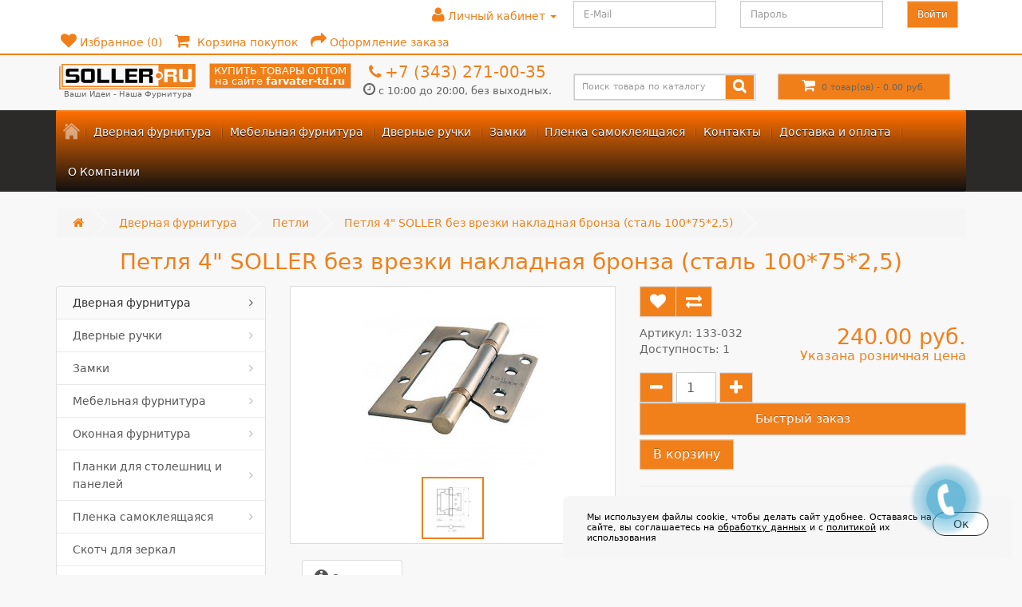

--- FILE ---
content_type: text/html; charset=utf-8
request_url: https://soller.ru/dvernaya-furnitura/petli/4quot-bronza-nakladnaya-petlya-bez-vrezki-soller-stal-1007525
body_size: 26365
content:
<!DOCTYPE html>
<!--[if IE]><![endif]-->
<!--[if IE 8 ]><html dir="ltr" lang="ru" class="ie8"><![endif]-->
<!--[if IE 9 ]><html dir="ltr" lang="ru" class="ie9"><![endif]-->
<!--[if (gt IE 9)|!(IE)]><!-->
<html dir="ltr" lang="ru">
<!--<![endif]-->
<head>
<meta charset="UTF-8" />
<meta name="viewport" content="width=device-width, initial-scale=1.0">
<meta http-equiv="X-UA-Compatible" content="IE=edge">
<title>4&quot; бронза накладная петля без врезки SOLLER (сталь 100*75*2,5)</title>
<meta name="cmsmagazine" content="574abeb3974714eb8ebfe6da4bd33f25" />
<base href="https://soller.ru/" />
<meta name="description" content="4&quot; бронза накладная петля без врезки SOLLER (сталь 100*75*2,5)" />
<meta property="og:title" content="4&quot; бронза накладная петля без врезки SOLLER (сталь 100*75*2,5)" />
<meta property="og:type" content="website" />
<meta property="og:url" content="https://soller.ru/dvernaya-furnitura/petli/4quot-bronza-nakladnaya-petlya-bez-vrezki-soller-stal-1007525" />
<meta property="og:image" content="https://soller.ru/image/cache/catalog/core/dvernaya_furnitura/petli_4%60%60/11028_image-228x228.jpg" />
<meta property="og:site_name" content="СОЛЛЕР" />
<script src="catalog/view/javascript/jquery/jquery-2.1.1.min.js" type="text/javascript"></script>
<link href="catalog/view/javascript/bootstrap/css/bootstrap.min.css" rel="stylesheet" media="screen" />
<script src="catalog/view/javascript/bootstrap/js/bootstrap.min.js" type="text/javascript"></script>
<link href="catalog/view/javascript/font-awesome/css/font-awesome.min.css" rel="stylesheet" type="text/css" />
<link href="//fonts.googleapis.com/css?family=Open+Sans:400,400i,300,700" rel="stylesheet" type="text/css" />
<link href="catalog/view/theme/next_default/stylesheet/stylesheet.css?9" rel="stylesheet">
<link rel="shortcut icon" href="../favicon.ico">
<link rel="stylesheet" type="text/css" href="css/set1.css" />
<link href="catalog/view/javascript/jquery/magnific/magnific-popup.css" type="text/css" rel="stylesheet" media="screen" />
<link href="catalog/view/javascript/jquery/datetimepicker/bootstrap-datetimepicker.min.css" type="text/css" rel="stylesheet" media="screen" />
<link href="catalog/view/theme/default/stylesheet/yo/menu/yo-fm.css" type="text/css" rel="stylesheet" media="screen" />
<link href="catalog/view/theme/default/stylesheet/isearch.css" type="text/css" rel="stylesheet" media="screen" />
<link href="catalog/view/javascript/jquery/owl-carousel/owl.carousel.css" type="text/css" rel="stylesheet" media="screen" />
<link href="catalog/view/javascript/shipping/shiptor.css" type="text/css" rel="stylesheet" media="screen" />
<link href="catalog/view/javascript/shipping/kladr/css/jquery.kladr.min.css" type="text/css" rel="stylesheet" media="screen" />
<link href="catalog/view/javascript/IMCallMeAskMe/jquery.imcallback.css" type="text/css" rel="stylesheet" media="screen" />
<script src="catalog/view/javascript/next-default/common.js" type="text/javascript"></script>
<link href="https://soller.ru/image/catalog/favicon.png" rel="icon" />
<link rel="stylesheet" type="text/css" href="catalog/view/supermenu/supermenu.css?v=23" />
<script type="text/javascript" src="catalog/view/supermenu/supermenu-responsive.js?v=23"></script>
<style type="text/css">
 #supermenu.alt2 ul li a.tll { font-size: 14px; }
 #supermenu.alt2 ul li div a { font-size: 14px !important; }
 #supermenu.alt2 { 
    background-color:#ff6f00;
	background-image: linear-gradient(to bottom, #ff6f00, #0f0f0f);
	background-repeat: repeat-x;
	border: none;
	-moz-box-shadow: none;
	-webkit-box-shadow: none;
	box-shadow: none;
 }
	#supermenu.alt2 { 
		border-top: 2px solid #f17f1a; 		
			}
	 #supermenu.alt2 ul li a.tll { color: #ffffff; }
 #supermenu.alt2 ul li.tlli:hover a.tll { color: #0f0f0f; }
 #supermenu.alt2 ul li a.tll { text-shadow: 0px 1px 1px #000000; }
 #supermenu.alt2 ul li.tlli:hover a.tll { text-shadow: 0px 1px 1px #ff6600; }
 #supermenu.alt2 ul li.tlli:hover a.tll { background: #f17f1a; }
 #supermenu.alt2 ul li div.bigdiv { background: #ffffff; }
	#supermenu.alt2 ul li div.bigdiv { 
		border: 1px solid #ffffff; 
			}
	 #supermenu.alt2 ul li div .withchild a.theparent, #supermenu.alt2 ul li div .dropbrands ul li a, #supermenu.alt2 ul li div .withimage .name a { color: #2b2a29; }
 #supermenu.alt2 ul li div .withchild a.theparent:hover, #supermenu.alt2 ul li div .withimage .name a:hover, #supermenu.alt2 ul li div .dropbrands ul li a:hover { color: #f17f1a; }
 #supermenu.alt2 ul li div .withchild a.theparent { background: #ffffff; }
 #supermenu.alt2 ul li div .withchild a.theparent:hover { background: #2b2a29; }
	 #supermenu.alt2 ul li div .withchild ul.child-level li a, #supermenu.alt2 ul li div .withimage .name ul a { color: #000000; }
 #supermenu.alt2 ul li div .withchild ul.child-level li a:hover, #supermenu.alt2 ul li div .withimage .name ul a:hover { color: #f17f1a; }
 #supermenu.alt2 ul li div .withchild ul.child-level li a:hover { background: #2b2a29; }
 #supermenu.alt2 ul li div.bigdiv.withflyout > .withchildfo > .flyouttoright { background: #ffffff; }
 #supermenu.alt2 .withchildfo > a.theparent { color: #2b2a29; }
 #supermenu.alt2 .withchildfo:hover > a.theparent { color: #ffffff; }
	#supermenu.respsmall.alt2 .superdropper span, #supermenu.respsmall .withchildfo.hasflyout .superdropper span { background-color: #ffffff; }
#supermenu.respsmall.alt2 .superdropper span, #supermenu.respsmall .withchildfo.hasflyout .superdropper span { color: #000000; }
#supermenu.respsmall.alt2 .superdropper span + span, #supermenu.respsmall .withchildfo.hasflyout.exped .superdropper span + span { background-color: #2b2a29; }
#supermenu.respsmall.alt2 .superdropper span + span, #supermenu.respsmall .withchildfo.hasflyout.exped .superdropper span + span { color: #ffffff; }
 #supermenu.alt2 .withchildfo:hover { background: #f17f1a; }
 #supermenu.alt2 ul li div.bigdiv .headingoftopitem h2 a, #supermenu.alt2 ul li div.bigdiv .headingoftopitem h2, #supermenu.alt2 ul li div .dropbrands span { color: #f17f1a; }
#supermenu.alt2 ul li div .withimage .dropprice { color: #f17f1a; }
#supermenu.alt2 ul li div .withimage .dropprice span { color: #ebaf7b; }
#supermenu.alt2 ul li div.bigdiv .linkoftopitem a { color: #f17f1a; }
#supermenu.alt2 ul li div.bigdiv .linkoftopitem a:hover { color: #2b2a29; }
#supermenu.alt2 ul li div.bigdiv .linkoftopitem a {
    background-color:#2b2a29;
    background-image: linear-gradient(to bottom, #2b2a29, #f17f1a);
	background-repeat: repeat-x;
 }
#supermenu.alt2 ul li div.bigdiv .linkoftopitem a:hover {
    background-color:#f17f1a;
    background-image: linear-gradient(to bottom, #f17f1a, #2b2a29);
	background-repeat: repeat-x;
 }
	</style>

<script src="catalog/view/javascript/jquery/magnific/jquery.magnific-popup.min.js" type="text/javascript"></script>

<script src="catalog/view/javascript/jquery/datetimepicker/moment.js" type="text/javascript"></script>

<script src="catalog/view/javascript/jquery/datetimepicker/locale/ru-ru.js" type="text/javascript"></script>

<script src="catalog/view/javascript/jquery/datetimepicker/bootstrap-datetimepicker.min.js" type="text/javascript"></script>

<script src="catalog/view/javascript/jquery/yo/menu/menuaim.js" type="text/javascript"></script>

<script src="catalog/view/javascript/isearch.js" type="text/javascript"></script>

<script src="catalog/view/javascript/jquery/owl-carousel/owl.carousel.min.js" type="text/javascript"></script>

<script src="//api-maps.yandex.ru/2.1/?lang=ru_RU" type="text/javascript"></script>

<script src="//cdnjs.cloudflare.com/ajax/libs/jquery-scrollTo/2.1.2/jquery.scrollTo.min.js" type="text/javascript"></script>

<script src="catalog/view/javascript/shipping/kladr/js/jquery.kladr.min.js" type="text/javascript"></script>

<script src="catalog/view/javascript/shipping/shiptor.js" type="text/javascript"></script>

<script src="catalog/view/javascript/IMCallMeAskMe/jquery.imcallask.js" type="text/javascript"></script>

<meta name="yandex-verification" content="87b3b9d75a3e1f88" />
<!-- Yandex.Metrika counter -->
<script type="text/javascript" >
   (function(m,e,t,r,i,k,a){m[i]=m[i]||function(){(m[i].a=m[i].a||[]).push(arguments)};
   m[i].l=1*new Date();
   for (var j = 0; j < document.scripts.length; j++) {if (document.scripts[j].src === r) { return; }}
   k=e.createElement(t),a=e.getElementsByTagName(t)[0],k.async=1,k.src=r,a.parentNode.insertBefore(k,a)})
   (window, document, "script", "https://mc.yandex.ru/metrika/tag.js", "ym");

   ym(49615768, "init", {
        clickmap:true,
        trackLinks:true,
        accurateTrackBounce:true,
        webvisor:true,
        ecommerce:"dataLayer"
   });
</script>
<noscript><div><img src="https://mc.yandex.ru/watch/49615768" style="position:absolute; left:-9999px;" alt="" /></div></noscript>
<!-- /Yandex.Metrika counter -->

				<script type="text/javascript" src="catalog/view/javascript/ajax-product-page-loader.js"></script>
				<style>
					#ajax_loader {
						width: 100%;
						height: 30px;
						margin-top: 15px;
						text-align: center;
						border: none!important;	
					}
					#arrow_top {
						background: url("../../../../../image/chevron_up.png") no-repeat transparent;
						background-size: cover;
						position: fixed;
						bottom: 50px;
						right: 15px;
						cursor: pointer;
						height: 50px;
						width: 50px;
					}
				</style>
            

				            

<link rel="stylesheet" type="text/css" href="catalog/view/stylesheet/pdqo/vendor/magnific-popup/magnific-popup.min.css" />
<link rel="stylesheet" type="text/css" href="catalog/view/stylesheet/pdqo/vendor/animate/animate.min.css" />
<link rel="stylesheet" type="text/css" href="catalog/view/stylesheet/pdqo/pdqo.min.css" />
<link rel="stylesheet" type="text/css" href="catalog/view/stylesheet/pdqo/default.css" />
            

				<script type="text/javascript" src="catalog/view/theme/default/js/scrolltopcontrol.js"></script>
			

               <style type="text/css">
               @media (max-width: 767px){
               	#header_sign_box{
               		display:none !important;
               	}
               }
               </style>
            
</head>
<body class="product-product-402">
<nav id="top">
    <div class="container">
        				<div id="header_sign_box" class="pull-left">
            <div class="form-group"><form action="index.php?route=account/login" method="post" enctype="multipart/form-data">
            <div class="col-sm-5">
            <input type="text" name="email" value="" placeholder="E-Mail" id="input-email" class="form-control">
            </div>
            <div class="col-sm-5">
            <input type="password" name="password" value="" placeholder="Пароль" id="input-password" class="form-control">
            </div>
            <div class="col-sm-2">
            <input type="submit" value="Войти" class="btn btn-primary">
            </div></form>
            </div>
				</div>            
                <div id="top-link" class="nav pull-left">
            <ul class="list-inline">
                <li class="dropdown"><a href="https://soller.ru/my-account/" title="Личный кабинет" class="dropdown-toggle" data-toggle="dropdown"><i class="fa fa-user"></i> <span class="hidden-xs hidden-sm">Личный кабинет</span> <span class="caret"></span></a>
                    <ul class="dropdown-menu dropdown-menu-left">
                                                    <li><a href="https://soller.ru/simpleregister/">Регистрация</a></li>
                            <li><a href="https://soller.ru/login/">Авторизация</a></li>
                                            </ul>
            </ul>
        </div>
        <div id="top-links" class="nav pull-right">
            <ul class="list-inline">
                <li><a href="https://soller.ru/wishlist/" id="wishlist-total" title="Избранное (0)"><i class="fa fa-heart"></i> <span class="hidden-xs hidden-sm hidden-md">Избранное (0)</span></a></li>
                <li><a href="https://soller.ru/simplecheckout/" title="Корзина покупок"><i class="fa fa-shopping-cart"></i> <span class="hidden-xs hidden-sm hidden-md">Корзина покупок</span></a></li>
                <li><a href="https://soller.ru/simplecheckout/" title="Оформление заказа"><i class="fa fa-share"></i> <span class="hidden-xs hidden-sm hidden-md">Оформление заказа</span></a></li>
            </ul>
        </div>
    </div>
</nav>
<header>
    <div id="top2">
        <div class="container">
            <div class="row">
                <div class="col-sm-3">
                    <div id="logo">
                                                                                    <a href="https://soller.ru/"><img src="https://soller.ru/image/catalog/soller-ru_novyjlogotip.png" title="СОЛЛЕР" alt="СОЛЛЕР" class="img-responsive" /></a>
                                                                            <div class='data_name tagline'><span class="name tagline">Ваши Идеи - Наша Фурнитура</span></div>
                    </div>
                </div>
                <div class="col-sm-3 nx-col">
					<div class="nxgo">
					<a rel="nofollow noopener" href="https://farvater-td.ru" class="nxgo-btn" target="_blank">КУПИТЬ ТОВАРЫ ОПТОМ<br> на сайте <b>farvater-td.ru</b></a>
					</div>
					<div>
                    <div class='phone'><a href="tel:+7 (343) 271-00-35" onclick="yaCounter49615768.reachGoal('click_phone_header'); return true;"><i class="fa fa-phone"></i> <span class="">+7 (343) 271-00-35</span></a></div>
                    <div class='data_open'><i class="fa fa-clock-o" aria-hidden="true"></i> <span class="">с 10:00 до 20:00, без выходных.</span></div>
					</div>
                </div>
                <div id="md-size" class="col-sm-3"><div id="search" class="input-group">
  <input type="text" name="search" value="" placeholder="Поиск товара по каталогу" class="form-control input-lg" />
  <span class="input-group-btn">
    <button type="button" class="btn btn-default btn-lg"><i class="fa fa-search"></i></button>
  </span>
</div>                </div>
                <div class="col-sm-3"><div id="cart" class="btn-group btn-block">
  <button type="button" data-toggle="dropdown" data-loading-text="Загрузка..." class="btn btn-block btn-lg dropdown-toggle"><i class="fa fa-shopping-cart"></i> <span id="cart-total">0 товар(ов) - 0.00 руб.</span></button>
  <ul class="dropdown-menu pull-right">
        <li>
      <p class="text-center">В корзине пусто!</p>
    </li>
      </ul>
</div>
</div>
            </div>
        </div>
    </div>
</header>

                <script type="text/javascript" language="javascript"><!--
                    
                     function validateEmail($email) {
                        var emailReg = /^([\w-\.]+@([\w-]+\.)+[\w-]{2,4})?$/;
                        return emailReg.test( $email );
                      }

                    $(document).ready(function(){
                        $('#subcribe').click(function(){
                            var email = $('#input-newsletter').val();
                            
                            if(email == ''){
                                var error = 'Введите email адрес!';
                            }
                            
                            if( !validateEmail(email)) {
                                var error = 'Введите правильный email адрес!';
                            }
                            
                            if(error != null){
                                $('#error-msg').html('');
                                $('#error-msg').append('<b style=\"color:red\">' + error + '</b>');
                            } else {
                              
                                var dataString = 'email='+ email;
                                $.ajax({
                                    url: 'index.php?route=common/footer/addToNewsletter',
                                    type: 'post',
                                    data: dataString,
                                    success: function(html) {
                                       $('#error-msg').append('<b style=\"color:green\">' + html + '</b>');
                                    }
                                    
                                });
                            }
                            
                        })
                    });
                //--></script>
                
<div class="fix-menu">
    <div id="top3">
        <div class="container"><script type="text/javascript"> 
$(document).ready(function(){ 
	$("#supermenu ul li.tlli").on({
		mouseenter: function(){
		  $(this).find('.bigdiv').stop(true);
        if ($('#supermenu').hasClass('superbig')) {
		   			$(this).find('.bigdiv').slideDown('fast');
		   		  }
		},
		mouseleave: function(){
                $(this).find('.bigdiv').stop(true);
		  if ($('#supermenu').hasClass('superbig')) {
		   			$(this).find('.bigdiv').slideUp('fast');
		   		  }
		}
	});
	$("#supermenu ul li div.bigdiv.withflyout > .withchildfo").on({
		mouseenter: function(){
		  if ($('#supermenu').hasClass('superbig')) {
		   $(this).find('.flyouttoright').show();
		  }
		},
		mouseleave: function(){
		  if ($('#supermenu').hasClass('superbig')) {
		   $(this).find('.flyouttoright').hide();
		  }
		}
	});
});
</script>
<nav id="supermenu" class="alt2 superbig">
	<a class="mobile-trigger">КАТАЛОГ</a>
		<ul>
					<li class="tlli hometlli"><a href="" class="tll tllhomel">&nbsp;</a></li>
										<li class="tlli sep"><span class="item-sep">&nbsp;</span></li>			<li class="tlli mkids">
			  				<a class="superdropper" href="#"><span>+</span><span>-</span></a>
			  				<a class="tll" style="color: #ffffff;"  href="https://soller.ru/dvernaya-furnitura/" >Дверная фурнитура</a>
				
													<div class="bigdiv">
											
													<div class="menu-add" style="width: 350px;">
																	<a ><img src="image/catalog/door_furniture.png" alt="Дверная фурнитура" /></a>
															</div>
																								<div class="supermenu-left" style="margin-right: 360px">
								  
							<div style="display: block;"></div>							
								  
																																		<div class="withimage">
											<div class="image">
												<a href="https://soller.ru/dvernaya-furnitura/dovodchik-dvernoy/"><img src="https://soller.ru/image/cache/catalog/2025/piktogramma_katalog/12-40x40.jpg" alt="Доводчик дверной" title="Доводчик дверной" /></a>
											</div>
											<div class="name">
																								<a class="nname" href="https://soller.ru/dvernaya-furnitura/dovodchik-dvernoy/">Доводчик дверной</a>
																							</div>
																					</div>
																			<div class="withimage">
											<div class="image">
												<a href="https://soller.ru/dvernaya-furnitura/zavertka-dvernaya/"><img src="https://soller.ru/image/cache/catalog/2025/piktogramma_katalog/13-40x40.jpg" alt="Завертка дверная" title="Завертка дверная" /></a>
											</div>
											<div class="name">
																								<a class="nname" href="https://soller.ru/dvernaya-furnitura/zavertka-dvernaya/">Завертка дверная</a>
																							</div>
																					</div>
																			<div class="withimage">
											<div class="image">
												<a href="https://soller.ru/dvernaya-furnitura/zadvizhka-dvernaya/"><img src="https://soller.ru/image/cache/catalog/2025/piktogramma_katalog/15-40x40.jpg" alt="Задвижка дверная" title="Задвижка дверная" /></a>
											</div>
											<div class="name">
																								<a class="nname" href="https://soller.ru/dvernaya-furnitura/zadvizhka-dvernaya/">Задвижка дверная</a>
																							</div>
																					</div>
																			<div class="withimage">
											<div class="image">
												<a href="https://soller.ru/dvernaya-furnitura/zashchelka-dvernaya/"><img src="https://soller.ru/image/cache/catalog/2025/piktogramma_katalog/14-40x40.jpg" alt="Защелка дверная" title="Защелка дверная" /></a>
											</div>
											<div class="name">
																								<a class="nname" href="https://soller.ru/dvernaya-furnitura/zashchelka-dvernaya/">Защелка дверная</a>
																							</div>
																					</div>
																			<div class="withimage">
											<div class="image">
												<a href="https://soller.ru/dvernaya-furnitura/klyuchevina/"><img src="https://soller.ru/image/cache/catalog/2025/piktogramma_katalog/16-40x40.jpg" alt="Ключевина" title="Ключевина" /></a>
											</div>
											<div class="name">
																								<a class="nname" href="https://soller.ru/dvernaya-furnitura/klyuchevina/">Ключевина</a>
																							</div>
																					</div>
																			<div class="withimage">
											<div class="image">
												<a href="https://soller.ru/dvernaya-furnitura/komplektuyushchie-dlya-razdvijnyh-dverey/"><img src="https://soller.ru/image/cache/catalog/2025/piktogramma_katalog/17-40x40.jpg" alt="Комплектующие для раздвижных дверей" title="Комплектующие для раздвижных дверей" /></a>
											</div>
											<div class="name">
																								<a class="nname" href="https://soller.ru/dvernaya-furnitura/komplektuyushchie-dlya-razdvijnyh-dverey/">Комплектующие для раздвижных дверей</a>
																							</div>
																					</div>
																			<div class="withimage">
											<div class="image">
												<a href="https://soller.ru/dvernaya-furnitura/mehanizm-cilindrovyy/"><img src="https://soller.ru/image/cache/catalog/2025/piktogramma_katalog/18-40x40.jpg" alt="Механизм цилиндровый" title="Механизм цилиндровый" /></a>
											</div>
											<div class="name">
																								<a class="nname" href="https://soller.ru/dvernaya-furnitura/mehanizm-cilindrovyy/">Механизм цилиндровый</a>
																							</div>
																					</div>
																			<div class="withimage">
											<div class="image">
												<a href="https://soller.ru/dvernaya-furnitura/ogranichitel-dvernoy/"><img src="https://soller.ru/image/cache/catalog/2025/piktogramma_katalog/19-40x40.jpg" alt="Ограничитель дверной" title="Ограничитель дверной" /></a>
											</div>
											<div class="name">
																								<a class="nname" href="https://soller.ru/dvernaya-furnitura/ogranichitel-dvernoy/">Ограничитель дверной</a>
																							</div>
																					</div>
																			<div class="withimage">
											<div class="image">
												<a href="https://soller.ru/dvernaya-furnitura/petli/"><img src="https://soller.ru/image/cache/catalog/2025/piktogramma_katalog/20-40x40.jpg" alt="Петли" title="Петли" /></a>
											</div>
											<div class="name">
																								<a class="nname" href="https://soller.ru/dvernaya-furnitura/petli/">Петли</a>
																							</div>
																					</div>
																			<div class="withimage">
											<div class="image">
												<a href="https://soller.ru/dvernaya-furnitura/rigeli/"><img src="https://soller.ru/image/cache/catalog/2025/piktogramma_katalog/21-40x40.jpg" alt="Ригели" title="Ригели" /></a>
											</div>
											<div class="name">
																								<a class="nname" href="https://soller.ru/dvernaya-furnitura/rigeli/">Ригели</a>
																							</div>
																					</div>
																			<div class="withimage">
											<div class="image">
												<a href="https://soller.ru/dvernaya-furnitura/fiksator-dvernoy/"><img src="https://soller.ru/image/cache/catalog/2025/piktogramma_katalog/22-40x40.jpg" alt="Фиксатор дверной" title="Фиксатор дверной" /></a>
											</div>
											<div class="name">
																								<a class="nname" href="https://soller.ru/dvernaya-furnitura/fiksator-dvernoy/">Фиксатор дверной</a>
																							</div>
																					</div>
																			<div class="withimage">
											<div class="image">
												<a href="https://soller.ru/dvernaya-furnitura/furnitura-dlya-finskih-dverey/"><img src="https://soller.ru/image/cache/catalog/2025/piktogramma_katalog/23-40x40.jpg" alt="Фурнитура для финских дверей" title="Фурнитура для финских дверей" /></a>
											</div>
											<div class="name">
																								<a class="nname" href="https://soller.ru/dvernaya-furnitura/furnitura-dlya-finskih-dverey/">Фурнитура для финских дверей</a>
																							</div>
																					</div>
																			<div class="withimage">
											<div class="image">
												<a href="https://soller.ru/dvernaya-furnitura/cifry-na-dver/"><img src="https://soller.ru/image/cache/catalog/2025/piktogramma_katalog/24-40x40.jpg" alt="Цифры на дверь" title="Цифры на дверь" /></a>
											</div>
											<div class="name">
																								<a class="nname" href="https://soller.ru/dvernaya-furnitura/cifry-na-dver/">Цифры на дверь</a>
																							</div>
																					</div>
																			<div class="withimage">
											<div class="image">
												<a href="https://soller.ru/dvernaya-furnitura/shpingalety/"><img src="https://soller.ru/image/cache/catalog/2025/piktogramma_katalog/25-40x40.jpg" alt="Шпингалеты" title="Шпингалеты" /></a>
											</div>
											<div class="name">
																								<a class="nname" href="https://soller.ru/dvernaya-furnitura/shpingalety/">Шпингалеты</a>
																							</div>
																					</div>
																			<div class="withimage">
											<div class="image">
												<a href="https://soller.ru/dvernaya-furnitura/glazok-dvernoy/"><img src="https://soller.ru/image/cache/catalog/2025/piktogramma_katalog/26-40x40.jpg" alt="Глазок дверной" title="Глазок дверной" /></a>
											</div>
											<div class="name">
																								<a class="nname" href="https://soller.ru/dvernaya-furnitura/glazok-dvernoy/">Глазок дверной</a>
																							</div>
																					</div>
																														</div>
													<div class="menu-add-mobil" >
																	<a ><img src="image/catalog/door_furniture.png" alt="Дверная фурнитура" /></a>
															</div>
																									<div class="addingaspace"></div>
											</div>
							</li>
					<li class="tlli sep"><span class="item-sep">&nbsp;</span></li>			<li class="tlli mkids">
			  				<a class="superdropper" href="#"><span>+</span><span>-</span></a>
			  				<a class="tll" style="color: #ffffff;"  href="https://soller.ru/mebelnaya-furnitura/" >Мебельная фурнитура</a>
				
													<div class="bigdiv">
											
													<div class="menu-add" style="width: 350px;">
																	<a ><img src="image/catalog/furniture.png" alt="Мебельная фурнитура" /></a>
															</div>
																								<div class="supermenu-left" style="margin-right: 360px">
								  
														
								  
																																		<div class="withimage">
											<div class="image">
												<a href="https://soller.ru/mebelnaya-furnitura/ruchki-mebelnye/"><img src="https://soller.ru/image/cache/catalog/2025/piktogramma_katalog/93-40x40.jpg" alt="Ручки мебельные" title="Ручки мебельные" /></a>
											</div>
											<div class="name">
																								<a class="nname" href="https://soller.ru/mebelnaya-furnitura/ruchki-mebelnye/">Ручки мебельные</a>
																							</div>
																					</div>
																			<div class="withimage">
											<div class="image">
												<a href="https://soller.ru/mebelnaya-furnitura/sistema-djoker/"><img src="https://soller.ru/image/cache/catalog/2025/piktogramma_katalog/88-40x40.jpg" alt="Система Джокер" title="Система Джокер" /></a>
											</div>
											<div class="name">
																								<a class="nname" href="https://soller.ru/mebelnaya-furnitura/sistema-djoker/">Система Джокер</a>
																							</div>
																					</div>
																			<div class="withimage">
											<div class="image">
												<a href="https://soller.ru/mebelnaya-furnitura/tandemboksy/"><img src="https://soller.ru/image/cache/catalog/2025/piktogramma_katalog/100-40x40.jpg" alt="Тандембоксы" title="Тандембоксы" /></a>
											</div>
											<div class="name">
																								<a class="nname" href="https://soller.ru/mebelnaya-furnitura/tandemboksy/">Тандембоксы</a>
																							</div>
																					</div>
																			<div class="withimage">
											<div class="image">
												<a href="https://soller.ru/mebelnaya-furnitura/truba-metallicheskaya/"><img src="https://soller.ru/image/cache/catalog/2025/piktogramma_katalog/96-40x40.jpg" alt="Труба металлическая" title="Труба металлическая" /></a>
											</div>
											<div class="name">
																								<a class="nname" href="https://soller.ru/mebelnaya-furnitura/truba-metallicheskaya/">Труба металлическая</a>
																							</div>
																					</div>
																			<div class="withimage">
											<div class="image">
												<a href="https://soller.ru/mebelnaya-furnitura/ugolok-takker/"><img src="https://soller.ru/image/cache/catalog/2025/piktogramma_katalog/89-40x40.jpg" alt="Уголок-Таккер" title="Уголок-Таккер" /></a>
											</div>
											<div class="name">
																								<a class="nname" href="https://soller.ru/mebelnaya-furnitura/ugolok-takker/">Уголок-Таккер</a>
																							</div>
																					</div>
																			<div class="withimage">
											<div class="image">
												<a href="https://soller.ru/mebelnaya-furnitura/furnitura-dlya-barnoy-stoyki/"><img src="https://soller.ru/image/cache/catalog/2025/piktogramma_katalog/94-40x40.jpg" alt="Фурнитура для барной стойки (труба d-50 мм)" title="Фурнитура для барной стойки (труба d-50 мм)" /></a>
											</div>
											<div class="name">
																								<a class="nname" href="https://soller.ru/mebelnaya-furnitura/furnitura-dlya-barnoy-stoyki/">Фурнитура для барной стойки (труба d-50 мм)</a>
																							</div>
																					</div>
																			<div class="withimage">
											<div class="image">
												<a href="https://soller.ru/mebelnaya-furnitura/furnitura-dlya-stekla/"><img src="https://soller.ru/image/cache/catalog/2025/piktogramma_katalog/90-40x40.jpg" alt="Фурнитура для стекла" title="Фурнитура для стекла" /></a>
											</div>
											<div class="name">
																								<a class="nname" href="https://soller.ru/mebelnaya-furnitura/furnitura-dlya-stekla/">Фурнитура для стекла</a>
																							</div>
																					</div>
																			<div class="withimage">
											<div class="image">
												<a href="https://soller.ru/mebelnaya-furnitura/shtanga-vydvijnaya/"><img src="https://soller.ru/image/cache/catalog/2025/piktogramma_katalog/91-40x40.jpg" alt="Штанга выдвижная" title="Штанга выдвижная" /></a>
											</div>
											<div class="name">
																								<a class="nname" href="https://soller.ru/mebelnaya-furnitura/shtanga-vydvijnaya/">Штанга выдвижная</a>
																							</div>
																					</div>
																			<div class="withimage">
											<div class="image">
												<a href="https://soller.ru/mebelnaya-furnitura/butylochnicy-korziny-vydvijnye/"><img src="https://soller.ru/image/cache/catalog/2025/piktogramma_katalog/92-40x40.jpg" alt="Бутылочницы, корзины выдвижные" title="Бутылочницы, корзины выдвижные" /></a>
											</div>
											<div class="name">
																								<a class="nname" href="https://soller.ru/mebelnaya-furnitura/butylochnicy-korziny-vydvijnye/">Бутылочницы, корзины выдвижные</a>
																							</div>
																					</div>
																			<div class="withimage">
											<div class="image">
												<a href="https://soller.ru/mebelnaya-furnitura/veshalki/"><img src="https://soller.ru/image/cache/catalog/2025/piktogramma_katalog/64-40x40.jpg" alt="Вешалки" title="Вешалки" /></a>
											</div>
											<div class="name">
																								<a class="nname" href="https://soller.ru/mebelnaya-furnitura/veshalki/">Вешалки</a>
																							</div>
																					</div>
																			<div class="withimage">
											<div class="image">
												<a href="https://soller.ru/mebelnaya-furnitura/vkladka-dlya-stolovyh-priborov/"><img src="https://soller.ru/image/cache/catalog/2025/piktogramma_katalog/99-40x40.jpg" alt="Вкладка для столовых приборов" title="Вкладка для столовых приборов" /></a>
											</div>
											<div class="name">
																								<a class="nname" href="https://soller.ru/mebelnaya-furnitura/vkladka-dlya-stolovyh-priborov/">Вкладка для столовых приборов</a>
																							</div>
																					</div>
																			<div class="withimage">
											<div class="image">
												<a href="https://soller.ru/mebelnaya-furnitura/dempfery-i-amortizatory/"><img src="https://soller.ru/image/cache/catalog/2025/piktogramma_katalog/97-40x40.jpg" alt="Демпферы и амортизаторы для ящиков и фасадов" title="Демпферы и амортизаторы для ящиков и фасадов" /></a>
											</div>
											<div class="name">
																								<a class="nname" href="https://soller.ru/mebelnaya-furnitura/dempfery-i-amortizatory/">Демпферы и амортизаторы для ящиков и фасадов</a>
																							</div>
																					</div>
																			<div class="withimage">
											<div class="image">
												<a href="https://soller.ru/mebelnaya-furnitura/zaglushka-dkonfirmata/"><img src="https://soller.ru/image/cache/catalog/2025/piktogramma_katalog/95-40x40.jpg" alt="Заглушка д/конфирмата" title="Заглушка д/конфирмата" /></a>
											</div>
											<div class="name">
																								<a class="nname" href="https://soller.ru/mebelnaya-furnitura/zaglushka-dkonfirmata/">Заглушка д/конфирмата</a>
																							</div>
																					</div>
																			<div class="withimage">
											<div class="image">
												<a href="https://soller.ru/mebelnaya-furnitura/zamki-mebelnye/"><img src="https://soller.ru/image/cache/catalog/2025/piktogramma_katalog/65-40x40.jpg" alt="Замки мебельные" title="Замки мебельные" /></a>
											</div>
											<div class="name">
																								<a class="nname" href="https://soller.ru/mebelnaya-furnitura/zamki-mebelnye/">Замки мебельные</a>
																							</div>
																					</div>
																			<div class="withimage">
											<div class="image">
												<a href="https://soller.ru/mebelnaya-furnitura/zerkaloderjateli/"><img src="https://soller.ru/image/cache/catalog/2025/piktogramma_katalog/66-40x40.jpg" alt="Зеркалодержатели" title="Зеркалодержатели" /></a>
											</div>
											<div class="name">
																								<a class="nname" href="https://soller.ru/mebelnaya-furnitura/zerkaloderjateli/">Зеркалодержатели</a>
																							</div>
																					</div>
																			<div class="withimage">
											<div class="image">
												<a href="https://soller.ru/mebelnaya-furnitura/kant-pvh/"><img src="https://soller.ru/image/cache/catalog/2025/piktogramma_katalog/67-40x40.jpg" alt="Кант ПВХ" title="Кант ПВХ" /></a>
											</div>
											<div class="name">
																								<a class="nname" href="https://soller.ru/mebelnaya-furnitura/kant-pvh/">Кант ПВХ</a>
																							</div>
																					</div>
																			<div class="withimage">
											<div class="image">
												<a href="https://soller.ru/mebelnaya-furnitura/ugolok-mebelnyy-metall-plastik/"><img src="https://soller.ru/image/cache/catalog/2025/piktogramma_katalog/98-40x40.jpg" alt="Комплект уголок мебельный металл+ пластик" title="Комплект уголок мебельный металл+ пластик" /></a>
											</div>
											<div class="name">
																								<a class="nname" href="https://soller.ru/mebelnaya-furnitura/ugolok-mebelnyy-metall-plastik/">Комплект уголок мебельный металл+ пластик</a>
																							</div>
																					</div>
																			<div class="withimage">
											<div class="image">
												<a href="https://soller.ru/mebelnaya-furnitura/konsol/"><img src="https://soller.ru/image/cache/catalog/2025/piktogramma_katalog/68-40x40.jpg" alt="Консоль" title="Консоль" /></a>
											</div>
											<div class="name">
																								<a class="nname" href="https://soller.ru/mebelnaya-furnitura/konsol/">Консоль</a>
																							</div>
																					</div>
																			<div class="withimage">
											<div class="image">
												<a href="https://soller.ru/mebelnaya-furnitura/korzina-navesnaya/"><img src="https://soller.ru/image/cache/catalog/2025/piktogramma_katalog/69-40x40.jpg" alt="Корзина навесная" title="Корзина навесная" /></a>
											</div>
											<div class="name">
																								<a class="nname" href="https://soller.ru/mebelnaya-furnitura/korzina-navesnaya/">Корзина навесная</a>
																							</div>
																					</div>
																			<div class="withimage">
											<div class="image">
												<a href="https://soller.ru/mebelnaya-furnitura/krepejnaya-furnitura/"><img src="https://soller.ru/image/cache/catalog/2025/piktogramma_katalog/70-40x40.jpg" alt="Крепежная фурнитура" title="Крепежная фурнитура" /></a>
											</div>
											<div class="name">
																								<a class="nname" href="https://soller.ru/mebelnaya-furnitura/krepejnaya-furnitura/">Крепежная фурнитура</a>
																							</div>
																					</div>
																			<div class="withimage">
											<div class="image">
												<a href="https://soller.ru/mebelnaya-furnitura/kromka/"><img src="https://soller.ru/image/cache/catalog/2025/piktogramma_katalog/71-40x40.jpg" alt="Кромка" title="Кромка" /></a>
											</div>
											<div class="name">
																								<a class="nname" href="https://soller.ru/mebelnaya-furnitura/kromka/">Кромка</a>
																							</div>
																					</div>
																			<div class="withimage">
											<div class="image">
												<a href="https://soller.ru/mebelnaya-furnitura/magnit-mebelnyy/"><img src="https://soller.ru/image/cache/catalog/2025/piktogramma_katalog/73-40x40.jpg" alt="Магнит мебельный" title="Магнит мебельный" /></a>
											</div>
											<div class="name">
																								<a class="nname" href="https://soller.ru/mebelnaya-furnitura/magnit-mebelnyy/">Магнит мебельный</a>
																							</div>
																					</div>
																			<div class="withimage">
											<div class="image">
												<a href="https://soller.ru/mebelnaya-furnitura/metalloboks-tandemboks/"><img src="https://soller.ru/image/cache/catalog/2025/piktogramma_katalog/74-40x40.jpg" alt="Металлобокс, тандембокс" title="Металлобокс, тандембокс" /></a>
											</div>
											<div class="name">
																								<a class="nname" href="https://soller.ru/mebelnaya-furnitura/metalloboks-tandemboks/">Металлобокс, тандембокс</a>
																							</div>
																					</div>
																			<div class="withimage">
											<div class="image">
												<a href="https://soller.ru/mebelnaya-furnitura/mehanizm-otkryvaniya/"><img src="https://soller.ru/image/cache/catalog/2025/piktogramma_katalog/75-40x40.jpg" alt="Механизм открывания" title="Механизм открывания" /></a>
											</div>
											<div class="name">
																								<a class="nname" href="https://soller.ru/mebelnaya-furnitura/mehanizm-otkryvaniya/">Механизм открывания</a>
																							</div>
																					</div>
																			<div class="withimage">
											<div class="image">
												<a href="https://soller.ru/mebelnaya-furnitura/napravlyayushchie-rolikovye/"><img src="https://soller.ru/image/cache/catalog/2025/piktogramma_katalog/76-40x40.jpg" alt="Направляющие роликовые" title="Направляющие роликовые" /></a>
											</div>
											<div class="name">
																								<a class="nname" href="https://soller.ru/mebelnaya-furnitura/napravlyayushchie-rolikovye/">Направляющие роликовые</a>
																							</div>
																					</div>
																			<div class="withimage">
											<div class="image">
												<a href="https://soller.ru/mebelnaya-furnitura/napravlyayushchie-sharikovye-skrytogo-montazha/"><img src="https://soller.ru/image/cache/catalog/2025/piktogramma_katalog/77-40x40.jpg" alt="Направляющие скрытого монтажа" title="Направляющие скрытого монтажа" /></a>
											</div>
											<div class="name">
																								<a class="nname" href="https://soller.ru/mebelnaya-furnitura/napravlyayushchie-sharikovye-skrytogo-montazha/">Направляющие скрытого монтажа</a>
																							</div>
																					</div>
																			<div class="withimage">
											<div class="image">
												<a href="https://soller.ru/mebelnaya-furnitura/napravlyayushchie-sharikovye/"><img src="https://soller.ru/image/cache/catalog/2025/piktogramma_katalog/78-40x40.jpg" alt="Направляющие шариковые" title="Направляющие шариковые" /></a>
											</div>
											<div class="name">
																								<a class="nname" href="https://soller.ru/mebelnaya-furnitura/napravlyayushchie-sharikovye/">Направляющие шариковые</a>
																							</div>
																					</div>
																			<div class="withimage">
											<div class="image">
												<a href="https://soller.ru/mebelnaya-furnitura/opora-mebelnaya/"><img src="https://soller.ru/image/cache/catalog/2025/piktogramma_katalog/79-40x40.jpg" alt="Опора мебельная" title="Опора мебельная" /></a>
											</div>
											<div class="name">
																								<a class="nname" href="https://soller.ru/mebelnaya-furnitura/opora-mebelnaya/">Опора мебельная</a>
																							</div>
																					</div>
																			<div class="withimage">
											<div class="image">
												<a href="https://soller.ru/mebelnaya-furnitura/petli-kartochnye/"><img src="https://soller.ru/image/cache/catalog/2025/piktogramma_katalog/80-40x40.jpg" alt="Петли карточные" title="Петли карточные" /></a>
											</div>
											<div class="name">
																								<a class="nname" href="https://soller.ru/mebelnaya-furnitura/petli-kartochnye/">Петли карточные</a>
																							</div>
																					</div>
																			<div class="withimage">
											<div class="image">
												<a href="https://soller.ru/mebelnaya-furnitura/petlya-mebelnaya/"><img src="https://soller.ru/image/cache/catalog/2025/piktogramma_katalog/81-40x40.jpg" alt="Петля мебельная" title="Петля мебельная" /></a>
											</div>
											<div class="name">
																								<a class="nname" href="https://soller.ru/mebelnaya-furnitura/petlya-mebelnaya/">Петля мебельная</a>
																							</div>
																					</div>
																			<div class="withimage">
											<div class="image">
												<a href="https://soller.ru/mebelnaya-furnitura/podveska-mebelnaya/"><img src="https://soller.ru/image/cache/catalog/2025/piktogramma_katalog/87-40x40.jpg" alt="Подвеска мебельная" title="Подвеска мебельная" /></a>
											</div>
											<div class="name">
																								<a class="nname" href="https://soller.ru/mebelnaya-furnitura/podveska-mebelnaya/">Подвеска мебельная</a>
																							</div>
																					</div>
																			<div class="withimage">
											<div class="image">
												<a href="https://soller.ru/mebelnaya-furnitura/polka-dlya-vannoy/"><img src="https://soller.ru/image/cache/catalog/2025/piktogramma_katalog/83-40x40.jpg" alt="Полка для ванной" title="Полка для ванной" /></a>
											</div>
											<div class="name">
																								<a class="nname" href="https://soller.ru/mebelnaya-furnitura/polka-dlya-vannoy/">Полка для ванной</a>
																							</div>
																					</div>
																			<div class="withimage">
											<div class="image">
												<a href="https://soller.ru/mebelnaya-furnitura/polkoderjateli/"><img src="https://soller.ru/image/cache/catalog/2025/piktogramma_katalog/84-40x40.jpg" alt="Полкодержатели" title="Полкодержатели" /></a>
											</div>
											<div class="name">
																								<a class="nname" href="https://soller.ru/mebelnaya-furnitura/polkoderjateli/">Полкодержатели</a>
																							</div>
																					</div>
																			<div class="withimage">
											<div class="image">
												<a href="https://soller.ru/mebelnaya-furnitura/posudosushiteli/"><img src="https://soller.ru/image/cache/catalog/2025/piktogramma_katalog/85-40x40.jpg" alt="Посудосушители" title="Посудосушители" /></a>
											</div>
											<div class="name">
																								<a class="nname" href="https://soller.ru/mebelnaya-furnitura/posudosushiteli/">Посудосушители</a>
																							</div>
																					</div>
																			<div class="withimage">
											<div class="image">
												<a href="https://soller.ru/mebelnaya-furnitura/reylingi-i-navesnye-sistemy-dlya-kuhni-d-16mm/"><img src="https://soller.ru/image/cache/catalog/2025/piktogramma_katalog/86-40x40.jpg" alt="Рейлинги и навесные системы для кухни d-16 мм" title="Рейлинги и навесные системы для кухни d-16 мм" /></a>
											</div>
											<div class="name">
																								<a class="nname" href="https://soller.ru/mebelnaya-furnitura/reylingi-i-navesnye-sistemy-dlya-kuhni-d-16mm/">Рейлинги и навесные системы для кухни d-16 мм</a>
																							</div>
																					</div>
																			<div class="withimage">
											<div class="image">
												<a href="https://soller.ru/mebelnaya-furnitura/rozetka-dlya-kompyuternogo-stola/"><img src="https://soller.ru/image/cache/catalog/2025/piktogramma_katalog/82-40x40.jpg" alt="Розетка для компьютерного стола" title="Розетка для компьютерного стола" /></a>
											</div>
											<div class="name">
																								<a class="nname" href="https://soller.ru/mebelnaya-furnitura/rozetka-dlya-kompyuternogo-stola/">Розетка для компьютерного стола</a>
																							</div>
																					</div>
																			<div class="withimage">
											<div class="image">
												<a href="https://soller.ru/mebelnaya-furnitura/kryuchki/"><img src="https://soller.ru/image/cache/catalog/2025/piktogramma_katalog/72-40x40.jpg" alt="Крючки" title="Крючки" /></a>
											</div>
											<div class="name">
																								<a class="nname" href="https://soller.ru/mebelnaya-furnitura/kryuchki/">Крючки</a>
																							</div>
																					</div>
																														</div>
													<div class="menu-add-mobil" >
																	<a ><img src="image/catalog/furniture.png" alt="Мебельная фурнитура" /></a>
															</div>
																									<div class="addingaspace"></div>
											</div>
							</li>
					<li class="tlli sep"><span class="item-sep">&nbsp;</span></li>			<li class="tlli mkids">
			  				<a class="superdropper" href="#"><span>+</span><span>-</span></a>
			  				<a class="tll" style="color: #ffffff;"  href="https://soller.ru/dvernye-ruchki/" >Дверные ручки</a>
				
													<div class="bigdiv">
											
													<div class="menu-add" style="width: 350px;">
																	<a ><img src="image/catalog/door_handles.png" alt="Дверные ручки" /></a>
															</div>
																								<div class="supermenu-left" style="margin-right: 360px">
								  
														
								  
																																		<div class="withimage">
											<div class="image">
												<a href="https://soller.ru/dvernye-ruchki/komplekty-ruchek-dlya-dverey/"><img src="https://soller.ru/image/cache/catalog/2025/piktogramma_katalog/27-40x40.jpg" alt="Комплекты ручек для дверей" title="Комплекты ручек для дверей" /></a>
											</div>
											<div class="name">
																								<a class="nname" href="https://soller.ru/dvernye-ruchki/komplekty-ruchek-dlya-dverey/">Комплекты ручек для дверей</a>
																							</div>
																					</div>
																			<div class="withimage">
											<div class="image">
												<a href="https://soller.ru/dvernye-ruchki/ruchka-pr-vo-rossiya/"><img src="https://soller.ru/image/cache/catalog/2025/piktogramma_katalog/28-40x40.jpg" alt="Ручки  пр-во  Россия" title="Ручки  пр-во  Россия" /></a>
											</div>
											<div class="name">
																								<a class="nname" href="https://soller.ru/dvernye-ruchki/ruchka-pr-vo-rossiya/">Ручки  пр-во  Россия</a>
																							</div>
																					</div>
																			<div class="withimage">
											<div class="image">
												<a href="https://soller.ru/dvernye-ruchki/ruchka--skoba/"><img src="https://soller.ru/image/cache/catalog/2025/piktogramma_katalog/29-40x40.jpg" alt="Ручки - скобы" title="Ручки - скобы" /></a>
											</div>
											<div class="name">
																								<a class="nname" href="https://soller.ru/dvernye-ruchki/ruchka--skoba/">Ручки - скобы</a>
																							</div>
																					</div>
																			<div class="withimage">
											<div class="image">
												<a href="https://soller.ru/dvernye-ruchki/ruchki-zashchyolki-nazhimnye/"><img src="https://soller.ru/image/cache/catalog/2025/piktogramma_katalog/30-40x40.jpg" alt="Ручки-защёлки  нажимные" title="Ручки-защёлки  нажимные" /></a>
											</div>
											<div class="name">
																								<a class="nname" href="https://soller.ru/dvernye-ruchki/ruchki-zashchyolki-nazhimnye/">Ручки-защёлки  нажимные</a>
																							</div>
																					</div>
																			<div class="withimage">
											<div class="image">
												<a href="https://soller.ru/dvernye-ruchki/ruchki-knoby-1/"><img src="https://soller.ru/image/cache/catalog/2025/piktogramma_katalog/31-40x40.jpg" alt="Ручки-кнобы" title="Ручки-кнобы" /></a>
											</div>
											<div class="name">
																								<a class="nname" href="https://soller.ru/dvernye-ruchki/ruchki-knoby-1/">Ручки-кнобы</a>
																							</div>
																					</div>
																														</div>
													<div class="menu-add-mobil" >
																	<a ><img src="image/catalog/door_handles.png" alt="Дверные ручки" /></a>
															</div>
																									<div class="addingaspace"></div>
											</div>
							</li>
					<li class="tlli sep"><span class="item-sep">&nbsp;</span></li>			<li class="tlli mkids">
			  				<a class="superdropper" href="#"><span>+</span><span>-</span></a>
			  				<a class="tll" style="color: #ffffff;"  href="https://soller.ru/zamki/" >Замки</a>
				
													<div class="bigdiv">
											
													<div class="menu-add" style="width: 350px;">
																	<a ><img src="image/catalog/zamok.png" alt="Замки" /></a>
															</div>
																								<div class="supermenu-left" style="margin-right: 360px">
								  
														
								  
																																		<div class="withimage">
											<div class="image">
												<a href="https://soller.ru/zamki/zamok-vreznoy/"><img src="https://soller.ru/image/cache/catalog/2025/piktogramma_katalog/002-40x40.jpg" alt="Замок врезной" title="Замок врезной" /></a>
											</div>
											<div class="name">
																								<a class="nname" href="https://soller.ru/zamki/zamok-vreznoy/">Замок врезной</a>
																							</div>
																					</div>
																			<div class="withimage">
											<div class="image">
												<a href="https://soller.ru/zamki/zamok-navesnoy/"><img src="https://soller.ru/image/cache/catalog/2025/piktogramma_katalog/001-40x40.jpg" alt="Замок навесной" title="Замок навесной" /></a>
											</div>
											<div class="name">
																								<a class="nname" href="https://soller.ru/zamki/zamok-navesnoy/">Замок навесной</a>
																							</div>
																					</div>
																														</div>
													<div class="menu-add-mobil" >
																	<a ><img src="image/catalog/zamok.png" alt="Замки" /></a>
															</div>
																									<div class="addingaspace"></div>
											</div>
							</li>
					<li class="tlli sep"><span class="item-sep">&nbsp;</span></li>			<li class="tlli mkids">
			  				<a class="superdropper" href="#"><span>+</span><span>-</span></a>
			  				<a class="tll" style="color: #ffffff;"  href="https://soller.ru/plenka-samokleyashchayasya/" >Пленка самоклеящаяся</a>
				
													<div class="bigdiv">
											
													<div class="menu-add" style="width: 350px;">
																	<a ><img src="image/catalog/plenka.png" alt="Пленка самоклеящаяся" /></a>
															</div>
																								<div class="supermenu-left" style="margin-right: 360px">
								  
														
								  
																																		<div class="withimage">
											<div class="image">
												<a href="https://soller.ru/plenka-samokleyashchayasya/045135m-zerkalnaya/"><img src="https://soller.ru/image/cache/catalog/2025/piktogramma_katalog/208-40x40.jpg" alt="0,45*13,5м зеркальная" title="0,45*13,5м зеркальная" /></a>
											</div>
											<div class="name">
																								<a class="nname" href="https://soller.ru/plenka-samokleyashchayasya/045135m-zerkalnaya/">0,45*13,5м зеркальная</a>
																							</div>
																					</div>
																			<div class="withimage">
											<div class="image">
												<a href="https://soller.ru/plenka-samokleyashchayasya/0458m/"><img src="https://soller.ru/image/cache/catalog/2025/piktogramma_katalog/204-40x40.jpg" alt="0,45*8м" title="0,45*8м" /></a>
											</div>
											<div class="name">
																								<a class="nname" href="https://soller.ru/plenka-samokleyashchayasya/0458m/">0,45*8м</a>
																							</div>
																					</div>
																			<div class="withimage">
											<div class="image">
												<a href="https://soller.ru/plenka-samokleyashchayasya/0458m-vitrajnaya/"><img src="https://soller.ru/image/cache/catalog/2025/piktogramma_katalog/206-40x40.jpg" alt="0,45*8м витражная" title="0,45*8м витражная" /></a>
											</div>
											<div class="name">
																								<a class="nname" href="https://soller.ru/plenka-samokleyashchayasya/0458m-vitrajnaya/">0,45*8м витражная</a>
																							</div>
																					</div>
																			<div class="withimage">
											<div class="image">
												<a href="https://soller.ru/plenka-samokleyashchayasya/0458m-vitrajnaya-r/"><img src="https://soller.ru/image/cache/catalog/2025/piktogramma_katalog/202-40x40.jpg" alt="0,45*8м витражная Р" title="0,45*8м витражная Р" /></a>
											</div>
											<div class="name">
																								<a class="nname" href="https://soller.ru/plenka-samokleyashchayasya/0458m-vitrajnaya-r/">0,45*8м витражная Р</a>
																							</div>
																					</div>
																			<div class="withimage">
											<div class="image">
												<a href="https://soller.ru/plenka-samokleyashchayasya/0458m-gologramma/"><img src="https://soller.ru/image/cache/catalog/2025/piktogramma_katalog/203-40x40.jpg" alt="0,45*8м голограмма" title="0,45*8м голограмма" /></a>
											</div>
											<div class="name">
																								<a class="nname" href="https://soller.ru/plenka-samokleyashchayasya/0458m-gologramma/">0,45*8м голограмма</a>
																							</div>
																					</div>
																			<div class="withimage">
											<div class="image">
												<a href="https://soller.ru/plenka-samokleyashchayasya/0630m-vitrazhnaya/"><img src="https://soller.ru/image/cache/catalog/2025/piktogramma_katalog/201-40x40.jpg" alt="0,6*10м витражная" title="0,6*10м витражная" /></a>
											</div>
											<div class="name">
																								<a class="nname" href="https://soller.ru/plenka-samokleyashchayasya/0630m-vitrazhnaya/">0,6*10м витражная</a>
																							</div>
																					</div>
																			<div class="withimage">
											<div class="image">
												<a href="https://soller.ru/plenka-samokleyashchayasya/067510m/"><img src="https://soller.ru/image/cache/catalog/2025/piktogramma_katalog/207-40x40.jpg" alt="0,675*10м" title="0,675*10м" /></a>
											</div>
											<div class="name">
																								<a class="nname" href="https://soller.ru/plenka-samokleyashchayasya/067510m/">0,675*10м</a>
																							</div>
																					</div>
																			<div class="withimage">
											<div class="image">
												<a href="https://soller.ru/plenka-samokleyashchayasya/0912m/"><img src="https://soller.ru/image/cache/catalog/2025/piktogramma_katalog/209-40x40.jpg" alt="0,9*12м" title="0,9*12м" /></a>
											</div>
											<div class="name">
																								<a class="nname" href="https://soller.ru/plenka-samokleyashchayasya/0912m/">0,9*12м</a>
																							</div>
																					</div>
																			<div class="withimage">
											<div class="image">
												<a href="https://soller.ru/plenka-samokleyashchayasya/6758m/"><img src="https://soller.ru/image/cache/catalog/2025/piktogramma_katalog/205_2-40x40.jpg" alt="675*8м" title="675*8м" /></a>
											</div>
											<div class="name">
																								<a class="nname" href="https://soller.ru/plenka-samokleyashchayasya/6758m/">675*8м</a>
																							</div>
																					</div>
																														</div>
													<div class="menu-add-mobil" >
																	<a ><img src="image/catalog/plenka.png" alt="Пленка самоклеящаяся" /></a>
															</div>
																									<div class="addingaspace"></div>
											</div>
							</li>
					<li class="tlli sep"><span class="item-sep">&nbsp;</span></li>			<li class="tlli">
			  				<a class="tll" style="color: #ffffff;"  href="https://soller.ru/kontakty" >Контакты</a>
				
											</li>
					<li class="tlli sep"><span class="item-sep">&nbsp;</span></li>			<li class="tlli">
			  				<a class="tll"  href="https://soller.ru/delivery" >Доставка и оплата</a>
				
											</li>
					<li class="tlli sep"><span class="item-sep">&nbsp;</span></li>			<li class="tlli">
			  				<a class="tll" style="color: #ffffff;"  href="https://soller.ru/about_us" >О Компании</a>
				
											</li>
			</ul>
</nav>
<script>
var supermenu_width = $('#supermenu').outerWidth(false);
if (supermenu_width < 768) {
	$('#supermenu').removeClass('superbig');
	$('#supermenu').addClass('respsmall');
}
</script>
</div>
    </div>
</div><div id="product-card" class="container">
  <ul class="breadcrumb">
        <li><a href="https://soller.ru/"><i class="fa fa-home"></i></a></li>
        <li><a href="https://soller.ru/dvernaya-furnitura/">Дверная фурнитура</a></li>
        <li><a href="https://soller.ru/dvernaya-furnitura/petli/">Петли</a></li>
        <li><a href="https://soller.ru/dvernaya-furnitura/petli/4quot-bronza-nakladnaya-petlya-bez-vrezki-soller-stal-1007525">Петля 4&quot; SOLLER без врезки  накладная бронза (сталь 100*75*2,5)</a></li>
      </ul>
  <div class="col-sm-12 text-center"><h1>Петля 4&quot; SOLLER без врезки  накладная бронза (сталь 100*75*2,5)</h1></div>
  <div class="row"><aside id="column-left" class="col-sm-3 hidden-xs">
    <div id="yo-1" class="panel panel-default">
    <div class="menu-body" >
    <ul class="yo-fm">
            <li class="active">
        <a href="https://soller.ru/dvernaya-furnitura/" class="item-wrapper item-toggle">
                    <div class="item-title">Дверная фурнитура</div>
                  </a>
                        <div class="fm-container">
          <ul>
                        <div>
                            <li >
                                <div class="item-image img-center"><a href="https://soller.ru/dvernaya-furnitura/dovodchik-dvernoy/" title="Доводчик дверной"><img src="https://soller.ru/image/cache/catalog/2025/piktogramma_katalog/12-200x124.jpg" alt="Доводчик дверной"></a></div>
                                <div>
                  <a href="https://soller.ru/dvernaya-furnitura/dovodchik-dvernoy/" class="item-wrapper">
                                        <div class="item-title item-arrow">Доводчик дверной                                                            </div>
                  </a>
                                  </div>
              </li>
                            <li >
                                <div class="item-image img-center"><a href="https://soller.ru/dvernaya-furnitura/zavertka-dvernaya/" title="Завертка дверная"><img src="https://soller.ru/image/cache/catalog/2025/piktogramma_katalog/13-200x124.jpg" alt="Завертка дверная"></a></div>
                                <div>
                  <a href="https://soller.ru/dvernaya-furnitura/zavertka-dvernaya/" class="item-wrapper">
                                        <div class="item-title item-arrow">Завертка дверная                                                            </div>
                  </a>
                                  </div>
              </li>
                            <li >
                                <div class="item-image img-center"><a href="https://soller.ru/dvernaya-furnitura/zadvizhka-dvernaya/" title="Задвижка дверная"><img src="https://soller.ru/image/cache/catalog/2025/piktogramma_katalog/15-200x124.jpg" alt="Задвижка дверная"></a></div>
                                <div>
                  <a href="https://soller.ru/dvernaya-furnitura/zadvizhka-dvernaya/" class="item-wrapper">
                                        <div class="item-title item-arrow">Задвижка дверная                                                            </div>
                  </a>
                                  </div>
              </li>
                          </div>
                        <div>
                            <li >
                                <div class="item-image img-center"><a href="https://soller.ru/dvernaya-furnitura/zashchelka-dvernaya/" title="Защелка дверная"><img src="https://soller.ru/image/cache/catalog/2025/piktogramma_katalog/14-200x124.jpg" alt="Защелка дверная"></a></div>
                                <div>
                  <a href="https://soller.ru/dvernaya-furnitura/zashchelka-dvernaya/" class="item-wrapper">
                                        <div class="item-title item-arrow">Защелка дверная                                                            </div>
                  </a>
                                  </div>
              </li>
                            <li >
                                <div class="item-image img-center"><a href="https://soller.ru/dvernaya-furnitura/klyuchevina/" title="Ключевина"><img src="https://soller.ru/image/cache/catalog/2025/piktogramma_katalog/16-200x124.jpg" alt="Ключевина"></a></div>
                                <div>
                  <a href="https://soller.ru/dvernaya-furnitura/klyuchevina/" class="item-wrapper">
                                        <div class="item-title item-arrow">Ключевина                                                            </div>
                  </a>
                                  </div>
              </li>
                            <li >
                                <div class="item-image img-center"><a href="https://soller.ru/dvernaya-furnitura/komplektuyushchie-dlya-razdvijnyh-dverey/" title="Комплектующие для раздвижных дверей"><img src="https://soller.ru/image/cache/catalog/2025/piktogramma_katalog/17-200x124.jpg" alt="Комплектующие для раздвижных дверей"></a></div>
                                <div>
                  <a href="https://soller.ru/dvernaya-furnitura/komplektuyushchie-dlya-razdvijnyh-dverey/" class="item-wrapper">
                                        <div class="item-title item-arrow">Комплектующие для раздвижных дверей                                                            </div>
                  </a>
                                  </div>
              </li>
                          </div>
                        <div>
                            <li >
                                <div class="item-image img-center"><a href="https://soller.ru/dvernaya-furnitura/mehanizm-cilindrovyy/" title="Механизм цилиндровый"><img src="https://soller.ru/image/cache/catalog/2025/piktogramma_katalog/18-200x124.jpg" alt="Механизм цилиндровый"></a></div>
                                <div>
                  <a href="https://soller.ru/dvernaya-furnitura/mehanizm-cilindrovyy/" class="item-wrapper">
                                        <div class="item-title item-arrow">Механизм цилиндровый                                                            </div>
                  </a>
                                    <ul>
                    <div>
                                            <li>
                        <a href="https://soller.ru/dvernaya-furnitura/mehanizm-cilindrovyy/mehanizm-cilindrovyy-metall/" class="list-item-wrapper">
                          Механизм цилиндровый  металл                        </a>
                      </li>
                                            <li>
                        <a href="https://soller.ru/dvernaya-furnitura/mehanizm-cilindrovyy/mehanizm-cilindrovyy-latunmetall/" class="list-item-wrapper">
                          Механизм цилиндровый латунь/металл                        </a>
                      </li>
                                            <li>
                        <a href="https://soller.ru/dvernaya-furnitura/mehanizm-cilindrovyy/mehanizm-cilindrovyy-latunmetall-klvertushka/" class="list-item-wrapper">
                          Механизм цилиндровый латунь/металл /кл/вертушка                        </a>
                      </li>
                                            <li>
                        <a href="https://soller.ru/dvernaya-furnitura/mehanizm-cilindrovyy/mehanizm-cilindrovyy-latunmetall-perfoklyuch/" class="list-item-wrapper">
                          Механизм цилиндровый латунь/металл перфо.ключ                        </a>
                      </li>
                                          </div>
                  </ul>
                                  </div>
              </li>
                            <li >
                                <div class="item-image img-center"><a href="https://soller.ru/dvernaya-furnitura/ogranichitel-dvernoy/" title="Ограничитель дверной"><img src="https://soller.ru/image/cache/catalog/2025/piktogramma_katalog/19-200x124.jpg" alt="Ограничитель дверной"></a></div>
                                <div>
                  <a href="https://soller.ru/dvernaya-furnitura/ogranichitel-dvernoy/" class="item-wrapper">
                                        <div class="item-title item-arrow">Ограничитель дверной                                                            </div>
                  </a>
                                  </div>
              </li>
                            <li >
                                <div class="item-image img-center"><a  title="Петли"><img src="https://soller.ru/image/cache/catalog/2025/piktogramma_katalog/20-200x124.jpg" alt="Петли"></a></div>
                                <div>
                  <a  class="item-wrapper item-current">
                                        <div class="item-title item-arrow">Петли                                                            </div>
                  </a>
                                  </div>
              </li>
                          </div>
                        <div>
                            <li >
                                <div class="item-image img-center"><a href="https://soller.ru/dvernaya-furnitura/rigeli/" title="Ригели"><img src="https://soller.ru/image/cache/catalog/2025/piktogramma_katalog/21-200x124.jpg" alt="Ригели"></a></div>
                                <div>
                  <a href="https://soller.ru/dvernaya-furnitura/rigeli/" class="item-wrapper">
                                        <div class="item-title item-arrow">Ригели                                                            </div>
                  </a>
                                  </div>
              </li>
                            <li >
                                <div class="item-image img-center"><a href="https://soller.ru/dvernaya-furnitura/fiksator-dvernoy/" title="Фиксатор дверной"><img src="https://soller.ru/image/cache/catalog/2025/piktogramma_katalog/22-200x124.jpg" alt="Фиксатор дверной"></a></div>
                                <div>
                  <a href="https://soller.ru/dvernaya-furnitura/fiksator-dvernoy/" class="item-wrapper">
                                        <div class="item-title item-arrow">Фиксатор дверной                                                            </div>
                  </a>
                                  </div>
              </li>
                            <li >
                                <div class="item-image img-center"><a href="https://soller.ru/dvernaya-furnitura/furnitura-dlya-finskih-dverey/" title="Фурнитура для финских дверей"><img src="https://soller.ru/image/cache/catalog/2025/piktogramma_katalog/23-200x124.jpg" alt="Фурнитура для финских дверей"></a></div>
                                <div>
                  <a href="https://soller.ru/dvernaya-furnitura/furnitura-dlya-finskih-dverey/" class="item-wrapper">
                                        <div class="item-title item-arrow">Фурнитура для финских дверей                                                            </div>
                  </a>
                                  </div>
              </li>
                          </div>
                        <div>
                            <li >
                                <div class="item-image img-center"><a href="https://soller.ru/dvernaya-furnitura/cifry-na-dver/" title="Цифры на дверь"><img src="https://soller.ru/image/cache/catalog/2025/piktogramma_katalog/24-200x124.jpg" alt="Цифры на дверь"></a></div>
                                <div>
                  <a href="https://soller.ru/dvernaya-furnitura/cifry-na-dver/" class="item-wrapper">
                                        <div class="item-title item-arrow">Цифры на дверь                                                            </div>
                  </a>
                                    <ul>
                    <div>
                                            <li>
                        <a href="https://soller.ru/dvernaya-furnitura/cifry-na-dver/cifry-metallicheskie/" class="list-item-wrapper">
                          Цифры металлические                        </a>
                      </li>
                                            <li>
                        <a href="https://soller.ru/dvernaya-furnitura/cifry-na-dver/cifry-plastmassovye/" class="list-item-wrapper">
                          Цифры пластиковые                        </a>
                      </li>
                                          </div>
                  </ul>
                                  </div>
              </li>
                            <li >
                                <div class="item-image img-center"><a href="https://soller.ru/dvernaya-furnitura/shpingalety/" title="Шпингалеты"><img src="https://soller.ru/image/cache/catalog/2025/piktogramma_katalog/25-200x124.jpg" alt="Шпингалеты"></a></div>
                                <div>
                  <a href="https://soller.ru/dvernaya-furnitura/shpingalety/" class="item-wrapper">
                                        <div class="item-title item-arrow">Шпингалеты                                                            </div>
                  </a>
                                  </div>
              </li>
                            <li >
                                <div class="item-image img-center"><a href="https://soller.ru/dvernaya-furnitura/glazok-dvernoy/" title="Глазок дверной"><img src="https://soller.ru/image/cache/catalog/2025/piktogramma_katalog/26-200x124.jpg" alt="Глазок дверной"></a></div>
                                <div>
                  <a href="https://soller.ru/dvernaya-furnitura/glazok-dvernoy/" class="item-wrapper">
                                        <div class="item-title item-arrow">Глазок дверной                                                            </div>
                  </a>
                                  </div>
              </li>
                          </div>
                                  </ul>
        </div>
                      </li>
            <li >
        <a href="https://soller.ru/dvernye-ruchki/" class="item-wrapper item-toggle">
                    <div class="item-title">Дверные ручки</div>
                  </a>
                        <div class="fm-container">
          <ul>
                        <div>
                            <li >
                                <div class="item-image img-center"><a href="https://soller.ru/dvernye-ruchki/komplekty-ruchek-dlya-dverey/" title="Комплекты ручек для дверей"><img src="https://soller.ru/image/cache/catalog/2025/piktogramma_katalog/27-200x124.jpg" alt="Комплекты ручек для дверей"></a></div>
                                <div>
                  <a href="https://soller.ru/dvernye-ruchki/komplekty-ruchek-dlya-dverey/" class="item-wrapper">
                                        <div class="item-title item-arrow">Комплекты ручек для дверей                                                            </div>
                  </a>
                                    <ul>
                    <div>
                                            <li>
                        <a href="https://soller.ru/dvernye-ruchki/komplekty-ruchek-dlya-dverey/komplekty-dvernyh-ruchek-material-cam/" class="list-item-wrapper">
                          Комплекты дверных ручек (материал ЦАМ)                        </a>
                      </li>
                                            <li>
                        <a href="https://soller.ru/dvernye-ruchki/komplekty-ruchek-dlya-dverey/komplekty-dvernyh-ruchek-material-camalyuminiy/" class="list-item-wrapper">
                          Комплекты дверных ручек (материал ЦАМ/алюминий)                        </a>
                      </li>
                                          </div>
                  </ul>
                                  </div>
              </li>
                          </div>
                        <div>
                            <li >
                                <div class="item-image img-center"><a href="https://soller.ru/dvernye-ruchki/ruchka-pr-vo-rossiya/" title="Ручки  пр-во  Россия"><img src="https://soller.ru/image/cache/catalog/2025/piktogramma_katalog/28-200x124.jpg" alt="Ручки  пр-во  Россия"></a></div>
                                <div>
                  <a href="https://soller.ru/dvernye-ruchki/ruchka-pr-vo-rossiya/" class="item-wrapper">
                                        <div class="item-title item-arrow">Ручки  пр-во  Россия                                                            </div>
                  </a>
                                  </div>
              </li>
                          </div>
                        <div>
                            <li >
                                <div class="item-image img-center"><a href="https://soller.ru/dvernye-ruchki/ruchka--skoba/" title="Ручки - скобы"><img src="https://soller.ru/image/cache/catalog/2025/piktogramma_katalog/29-200x124.jpg" alt="Ручки - скобы"></a></div>
                                <div>
                  <a href="https://soller.ru/dvernye-ruchki/ruchka--skoba/" class="item-wrapper">
                                        <div class="item-title item-arrow">Ручки - скобы                                                            </div>
                  </a>
                                  </div>
              </li>
                          </div>
                        <div>
                            <li >
                                <div class="item-image img-center"><a href="https://soller.ru/dvernye-ruchki/ruchki-zashchyolki-nazhimnye/" title="Ручки-защёлки  нажимные"><img src="https://soller.ru/image/cache/catalog/2025/piktogramma_katalog/30-200x124.jpg" alt="Ручки-защёлки  нажимные"></a></div>
                                <div>
                  <a href="https://soller.ru/dvernye-ruchki/ruchki-zashchyolki-nazhimnye/" class="item-wrapper">
                                        <div class="item-title item-arrow">Ручки-защёлки  нажимные                                                            </div>
                  </a>
                                    <ul>
                    <div>
                                            <li>
                        <a href="https://soller.ru/dvernye-ruchki/ruchki-zashchyolki-nazhimnye/ruchki-zashchelki-mejkomnatnye-bez-klyucha-i-fiksatora/" class="list-item-wrapper">
                          Ручки-защелки межкомнатные без ключа и фиксатора                        </a>
                      </li>
                                            <li>
                        <a href="https://soller.ru/dvernye-ruchki/ruchki-zashchyolki-nazhimnye/ruchki-zashchelki-mejkomnatnye-bez-klyucha-s-fiksatorom/" class="list-item-wrapper">
                          Ручки-защелки межкомнатные без ключа с фиксатором                        </a>
                      </li>
                                            <li>
                        <a href="https://soller.ru/dvernye-ruchki/ruchki-zashchyolki-nazhimnye/ruchki-zashchelki-mejkomnatnye-s-klyuchem-i-fiksatorom/" class="list-item-wrapper">
                          Ручки-защелки межкомнатные с ключом и фиксатором                        </a>
                      </li>
                                          </div>
                  </ul>
                                  </div>
              </li>
                          </div>
                        <div>
                            <li >
                                <div class="item-image img-center"><a href="https://soller.ru/dvernye-ruchki/ruchki-knoby-1/" title="Ручки-кнобы"><img src="https://soller.ru/image/cache/catalog/2025/piktogramma_katalog/31-200x124.jpg" alt="Ручки-кнобы"></a></div>
                                <div>
                  <a href="https://soller.ru/dvernye-ruchki/ruchki-knoby-1/" class="item-wrapper">
                                        <div class="item-title item-arrow">Ручки-кнобы                                                            </div>
                  </a>
                                    <ul>
                    <div>
                                            <li>
                        <a href="https://soller.ru/dvernye-ruchki/ruchki-knoby-1/ruchki-zashchelki-knoby-mejkomnatnye-bez-klyucha-i-fiksatora/" class="list-item-wrapper">
                          Ручки-защелки /кнобы/ межкомнатные без ключа и фиксатора                        </a>
                      </li>
                                            <li>
                        <a href="https://soller.ru/dvernye-ruchki/ruchki-knoby-1/ruchki-zashchelki-knoby-mejkomnatnye-bez-klyucha-s-fiksatorom/" class="list-item-wrapper">
                          Ручки-защелки /кнобы/ межкомнатные без ключа с фиксатором                        </a>
                      </li>
                                            <li>
                        <a href="https://soller.ru/dvernye-ruchki/ruchki-knoby-1/ruchki-zashchelki-knoby-mejkomnatnye-s-klyuchem-i-fiksatorom/" class="list-item-wrapper">
                          Ручки-защелки /кнобы/ межкомнатные с ключом и фиксатором                        </a>
                      </li>
                                          </div>
                  </ul>
                                  </div>
              </li>
                          </div>
                                  </ul>
        </div>
                      </li>
            <li >
        <a href="https://soller.ru/zamki/" class="item-wrapper item-toggle">
                    <div class="item-title">Замки</div>
                  </a>
                        <div class="fm-container">
          <ul>
                        <div>
                            <li >
                                <div class="item-image img-center"><a href="https://soller.ru/zamki/zamok-vreznoy/" title="Замок врезной"><img src="https://soller.ru/image/cache/catalog/2025/piktogramma_katalog/002-200x124.jpg" alt="Замок врезной"></a></div>
                                <div>
                  <a href="https://soller.ru/zamki/zamok-vreznoy/" class="item-wrapper">
                                        <div class="item-title item-arrow">Замок врезной                                                            </div>
                  </a>
                                  </div>
              </li>
                          </div>
                        <div>
                            <li >
                                <div class="item-image img-center"><a href="https://soller.ru/zamki/zamok-navesnoy/" title="Замок навесной"><img src="https://soller.ru/image/cache/catalog/2025/piktogramma_katalog/001-200x124.jpg" alt="Замок навесной"></a></div>
                                <div>
                  <a href="https://soller.ru/zamki/zamok-navesnoy/" class="item-wrapper">
                                        <div class="item-title item-arrow">Замок навесной                                                            </div>
                  </a>
                                    <ul>
                    <div>
                                            <li>
                        <a href="https://soller.ru/zamki/zamok-navesnoy/zamok-navesnoj-garazhnyj/" class="list-item-wrapper">
                          Замок навесной гаражный                        </a>
                      </li>
                                            <li>
                        <a href="https://soller.ru/zamki/zamok-navesnoy/zamok-navesnoj-kodovyj-chemodannyj/" class="list-item-wrapper">
                          Замок навесной кодовый, чемоданный                        </a>
                      </li>
                                            <li>
                        <a href="https://soller.ru/zamki/zamok-navesnoy/zamok-navesnoj-s-dlinnoj-duzhkoj/" class="list-item-wrapper">
                          Замок навесной с длинной дужкой                        </a>
                      </li>
                                            <li>
                        <a href="https://soller.ru/zamki/zamok-navesnoy/zamok-navesnoj-s-pryamoj-duzhkoj/" class="list-item-wrapper">
                          Замок навесной с прямой дужкой                        </a>
                      </li>
                                            <li>
                        <a href="https://soller.ru/zamki/zamok-navesnoy/zamok-navesnoj-universalnyj/" class="list-item-wrapper">
                          Замок навесной универсальный                        </a>
                      </li>
                                            <li>
                        <a href="https://soller.ru/zamki/zamok-navesnoy/zamok-tros/" class="list-item-wrapper">
                          Замок трос                        </a>
                      </li>
                                          </div>
                  </ul>
                                  </div>
              </li>
                          </div>
                                  </ul>
        </div>
                      </li>
            <li >
        <a href="https://soller.ru/mebelnaya-furnitura/" class="item-wrapper item-toggle">
                    <div class="item-title">Мебельная фурнитура</div>
                  </a>
                        <div class="fm-container">
          <ul>
                        <div>
                            <li >
                                <div class="item-image img-center"><a href="https://soller.ru/mebelnaya-furnitura/ruchki-mebelnye/" title="Ручки мебельные"><img src="https://soller.ru/image/cache/catalog/2025/piktogramma_katalog/93-200x124.jpg" alt="Ручки мебельные"></a></div>
                                <div>
                  <a href="https://soller.ru/mebelnaya-furnitura/ruchki-mebelnye/" class="item-wrapper">
                                        <div class="item-title item-arrow">Ручки мебельные                                                            </div>
                  </a>
                                    <ul>
                    <div>
                                            <li>
                        <a href="https://soller.ru/mebelnaya-furnitura/ruchki-mebelnye/keramika/" class="list-item-wrapper">
                          Ручки мебельные керамика                        </a>
                      </li>
                                            <li>
                        <a href="https://soller.ru/mebelnaya-furnitura/ruchki-mebelnye/ruchki---knopki/" class="list-item-wrapper">
                          Ручки мебельные кнопки                        </a>
                      </li>
                                            <li>
                        <a href="https://soller.ru/mebelnaya-furnitura/ruchki-mebelnye/reylingovye/" class="list-item-wrapper">
                          Ручки мебельные рейлинг                        </a>
                      </li>
                                            <li>
                        <a href="https://soller.ru/mebelnaya-furnitura/ruchki-mebelnye/retro/" class="list-item-wrapper">
                          Ручки мебельные ретро                        </a>
                      </li>
                                            <li>
                        <a href="https://soller.ru/mebelnaya-furnitura/ruchki-mebelnye/ruchki---skoby/" class="list-item-wrapper">
                          Ручки мебельные скобы                        </a>
                      </li>
                                            <li>
                        <a href="https://soller.ru/mebelnaya-furnitura/ruchki-mebelnye/ruchki-so-strazami/" class="list-item-wrapper">
                          Ручки мебельные со стразами                        </a>
                      </li>
                                            <li>
                        <a href="https://soller.ru/mebelnaya-furnitura/ruchki-mebelnye/ruchki-mebelnye-torcevye/" class="list-item-wrapper">
                          Ручки мебельные торцевые                        </a>
                      </li>
                                          </div>
                  </ul>
                                  </div>
              </li>
                            <li >
                                <div class="item-image img-center"><a href="https://soller.ru/mebelnaya-furnitura/sistema-djoker/" title="Система Джокер"><img src="https://soller.ru/image/cache/catalog/2025/piktogramma_katalog/88-200x124.jpg" alt="Система Джокер"></a></div>
                                <div>
                  <a href="https://soller.ru/mebelnaya-furnitura/sistema-djoker/" class="item-wrapper">
                                        <div class="item-title item-arrow">Система Джокер                                                            </div>
                  </a>
                                  </div>
              </li>
                            <li >
                                <div class="item-image img-center"><a href="https://soller.ru/mebelnaya-furnitura/tandemboksy/" title="Тандембоксы"><img src="https://soller.ru/image/cache/catalog/2025/piktogramma_katalog/100-200x124.jpg" alt="Тандембоксы"></a></div>
                                <div>
                  <a href="https://soller.ru/mebelnaya-furnitura/tandemboksy/" class="item-wrapper">
                                        <div class="item-title item-arrow">Тандембоксы                                                            </div>
                  </a>
                                  </div>
              </li>
                            <li >
                                <div class="item-image img-center"><a href="https://soller.ru/mebelnaya-furnitura/truba-metallicheskaya/" title="Труба металлическая"><img src="https://soller.ru/image/cache/catalog/2025/piktogramma_katalog/96-200x124.jpg" alt="Труба металлическая"></a></div>
                                <div>
                  <a href="https://soller.ru/mebelnaya-furnitura/truba-metallicheskaya/" class="item-wrapper">
                                        <div class="item-title item-arrow">Труба металлическая                                                            </div>
                  </a>
                                  </div>
              </li>
                            <li >
                                <div class="item-image img-center"><a href="https://soller.ru/mebelnaya-furnitura/ugolok-takker/" title="Уголок-Таккер"><img src="https://soller.ru/image/cache/catalog/2025/piktogramma_katalog/89-200x124.jpg" alt="Уголок-Таккер"></a></div>
                                <div>
                  <a href="https://soller.ru/mebelnaya-furnitura/ugolok-takker/" class="item-wrapper">
                                        <div class="item-title item-arrow">Уголок-Таккер                                                            </div>
                  </a>
                                  </div>
              </li>
                            <li >
                                <div class="item-image img-center"><a href="https://soller.ru/mebelnaya-furnitura/furnitura-dlya-barnoy-stoyki/" title="Фурнитура для барной стойки (труба d-50 мм)"><img src="https://soller.ru/image/cache/catalog/2025/piktogramma_katalog/94-200x124.jpg" alt="Фурнитура для барной стойки (труба d-50 мм)"></a></div>
                                <div>
                  <a href="https://soller.ru/mebelnaya-furnitura/furnitura-dlya-barnoy-stoyki/" class="item-wrapper">
                                        <div class="item-title item-arrow">Фурнитура для барной стойки (труба d-50 мм)                                                            </div>
                  </a>
                                  </div>
              </li>
                            <li >
                                <div class="item-image img-center"><a href="https://soller.ru/mebelnaya-furnitura/furnitura-dlya-stekla/" title="Фурнитура для стекла"><img src="https://soller.ru/image/cache/catalog/2025/piktogramma_katalog/90-200x124.jpg" alt="Фурнитура для стекла"></a></div>
                                <div>
                  <a href="https://soller.ru/mebelnaya-furnitura/furnitura-dlya-stekla/" class="item-wrapper">
                                        <div class="item-title item-arrow">Фурнитура для стекла                                                            </div>
                  </a>
                                    <ul>
                    <div>
                                            <li>
                        <a href="https://soller.ru/mebelnaya-furnitura/furnitura-dlya-stekla/komplekty-dlya-steklyannyh-dverey/" class="list-item-wrapper">
                          Комплекты фурнитуры для стеклянных дверей                        </a>
                      </li>
                                            <li>
                        <a href="https://soller.ru/mebelnaya-furnitura/furnitura-dlya-stekla/stekloderjateli/" class="list-item-wrapper">
                          Стеклодержатели                        </a>
                      </li>
                                          </div>
                  </ul>
                                  </div>
              </li>
                            <li >
                                <div class="item-image img-center"><a href="https://soller.ru/mebelnaya-furnitura/shtanga-vydvijnaya/" title="Штанга выдвижная"><img src="https://soller.ru/image/cache/catalog/2025/piktogramma_katalog/91-200x124.jpg" alt="Штанга выдвижная"></a></div>
                                <div>
                  <a href="https://soller.ru/mebelnaya-furnitura/shtanga-vydvijnaya/" class="item-wrapper">
                                        <div class="item-title item-arrow">Штанга выдвижная                                                            </div>
                  </a>
                                  </div>
              </li>
                          </div>
                        <div>
                            <li >
                                <div class="item-image img-center"><a href="https://soller.ru/mebelnaya-furnitura/butylochnicy-korziny-vydvijnye/" title="Бутылочницы, корзины выдвижные"><img src="https://soller.ru/image/cache/catalog/2025/piktogramma_katalog/92-200x124.jpg" alt="Бутылочницы, корзины выдвижные"></a></div>
                                <div>
                  <a href="https://soller.ru/mebelnaya-furnitura/butylochnicy-korziny-vydvijnye/" class="item-wrapper">
                                        <div class="item-title item-arrow">Бутылочницы, корзины выдвижные                                                            </div>
                  </a>
                                  </div>
              </li>
                            <li >
                                <div class="item-image img-center"><a href="https://soller.ru/mebelnaya-furnitura/veshalki/" title="Вешалки"><img src="https://soller.ru/image/cache/catalog/2025/piktogramma_katalog/64-200x124.jpg" alt="Вешалки"></a></div>
                                <div>
                  <a href="https://soller.ru/mebelnaya-furnitura/veshalki/" class="item-wrapper">
                                        <div class="item-title item-arrow">Вешалки                                                            </div>
                  </a>
                                  </div>
              </li>
                            <li >
                                <div class="item-image img-center"><a href="https://soller.ru/mebelnaya-furnitura/vkladka-dlya-stolovyh-priborov/" title="Вкладка для столовых приборов"><img src="https://soller.ru/image/cache/catalog/2025/piktogramma_katalog/99-200x124.jpg" alt="Вкладка для столовых приборов"></a></div>
                                <div>
                  <a href="https://soller.ru/mebelnaya-furnitura/vkladka-dlya-stolovyh-priborov/" class="item-wrapper">
                                        <div class="item-title item-arrow">Вкладка для столовых приборов                                                            </div>
                  </a>
                                  </div>
              </li>
                            <li >
                                <div class="item-image img-center"><a href="https://soller.ru/mebelnaya-furnitura/dempfery-i-amortizatory/" title="Демпферы и амортизаторы для ящиков и фасадов"><img src="https://soller.ru/image/cache/catalog/2025/piktogramma_katalog/97-200x124.jpg" alt="Демпферы и амортизаторы для ящиков и фасадов"></a></div>
                                <div>
                  <a href="https://soller.ru/mebelnaya-furnitura/dempfery-i-amortizatory/" class="item-wrapper">
                                        <div class="item-title item-arrow">Демпферы и амортизаторы для ящиков и фасадов                                                            </div>
                  </a>
                                  </div>
              </li>
                            <li >
                                <div class="item-image img-center"><a href="https://soller.ru/mebelnaya-furnitura/zaglushka-dkonfirmata/" title="Заглушка д/конфирмата"><img src="https://soller.ru/image/cache/catalog/2025/piktogramma_katalog/95-200x124.jpg" alt="Заглушка д/конфирмата"></a></div>
                                <div>
                  <a href="https://soller.ru/mebelnaya-furnitura/zaglushka-dkonfirmata/" class="item-wrapper">
                                        <div class="item-title item-arrow">Заглушка д/конфирмата                                                            </div>
                  </a>
                                  </div>
              </li>
                            <li >
                                <div class="item-image img-center"><a href="https://soller.ru/mebelnaya-furnitura/zamki-mebelnye/" title="Замки мебельные"><img src="https://soller.ru/image/cache/catalog/2025/piktogramma_katalog/65-200x124.jpg" alt="Замки мебельные"></a></div>
                                <div>
                  <a href="https://soller.ru/mebelnaya-furnitura/zamki-mebelnye/" class="item-wrapper">
                                        <div class="item-title item-arrow">Замки мебельные                                                            </div>
                  </a>
                                  </div>
              </li>
                            <li >
                                <div class="item-image img-center"><a href="https://soller.ru/mebelnaya-furnitura/zerkaloderjateli/" title="Зеркалодержатели"><img src="https://soller.ru/image/cache/catalog/2025/piktogramma_katalog/66-200x124.jpg" alt="Зеркалодержатели"></a></div>
                                <div>
                  <a href="https://soller.ru/mebelnaya-furnitura/zerkaloderjateli/" class="item-wrapper">
                                        <div class="item-title item-arrow">Зеркалодержатели                                                            </div>
                  </a>
                                  </div>
              </li>
                            <li >
                                <div class="item-image img-center"><a href="https://soller.ru/mebelnaya-furnitura/kant-pvh/" title="Кант ПВХ"><img src="https://soller.ru/image/cache/catalog/2025/piktogramma_katalog/67-200x124.jpg" alt="Кант ПВХ"></a></div>
                                <div>
                  <a href="https://soller.ru/mebelnaya-furnitura/kant-pvh/" class="item-wrapper">
                                        <div class="item-title item-arrow">Кант ПВХ                                                            </div>
                  </a>
                                    <ul>
                    <div>
                                            <li>
                        <a href="https://soller.ru/mebelnaya-furnitura/kant-pvh/kant-pvh-vreznoy-16-mm/" class="list-item-wrapper">
                          Кант ПВХ врезной 16 мм                        </a>
                      </li>
                                            <li>
                        <a href="https://soller.ru/mebelnaya-furnitura/kant-pvh/kant-pvh-nakladnoy-16-mm/" class="list-item-wrapper">
                          Кант ПВХ накладной 16 мм                        </a>
                      </li>
                                          </div>
                  </ul>
                                  </div>
              </li>
                          </div>
                        <div>
                            <li >
                                <div class="item-image img-center"><a href="https://soller.ru/mebelnaya-furnitura/ugolok-mebelnyy-metall-plastik/" title="Комплект уголок мебельный металл+ пластик"><img src="https://soller.ru/image/cache/catalog/2025/piktogramma_katalog/98-200x124.jpg" alt="Комплект уголок мебельный металл+ пластик"></a></div>
                                <div>
                  <a href="https://soller.ru/mebelnaya-furnitura/ugolok-mebelnyy-metall-plastik/" class="item-wrapper">
                                        <div class="item-title item-arrow">Комплект уголок мебельный металл+ пластик                                                            </div>
                  </a>
                                  </div>
              </li>
                            <li >
                                <div class="item-image img-center"><a href="https://soller.ru/mebelnaya-furnitura/konsol/" title="Консоль"><img src="https://soller.ru/image/cache/catalog/2025/piktogramma_katalog/68-200x124.jpg" alt="Консоль"></a></div>
                                <div>
                  <a href="https://soller.ru/mebelnaya-furnitura/konsol/" class="item-wrapper">
                                        <div class="item-title item-arrow">Консоль                                                            </div>
                  </a>
                                  </div>
              </li>
                            <li >
                                <div class="item-image img-center"><a href="https://soller.ru/mebelnaya-furnitura/korzina-navesnaya/" title="Корзина навесная"><img src="https://soller.ru/image/cache/catalog/2025/piktogramma_katalog/69-200x124.jpg" alt="Корзина навесная"></a></div>
                                <div>
                  <a href="https://soller.ru/mebelnaya-furnitura/korzina-navesnaya/" class="item-wrapper">
                                        <div class="item-title item-arrow">Корзина навесная                                                            </div>
                  </a>
                                  </div>
              </li>
                            <li >
                                <div class="item-image img-center"><a href="https://soller.ru/mebelnaya-furnitura/krepejnaya-furnitura/" title="Крепежная фурнитура"><img src="https://soller.ru/image/cache/catalog/2025/piktogramma_katalog/70-200x124.jpg" alt="Крепежная фурнитура"></a></div>
                                <div>
                  <a href="https://soller.ru/mebelnaya-furnitura/krepejnaya-furnitura/" class="item-wrapper">
                                        <div class="item-title item-arrow">Крепежная фурнитура                                                            </div>
                  </a>
                                  </div>
              </li>
                            <li >
                                <div class="item-image img-center"><a href="https://soller.ru/mebelnaya-furnitura/kromka/" title="Кромка"><img src="https://soller.ru/image/cache/catalog/2025/piktogramma_katalog/71-200x124.jpg" alt="Кромка"></a></div>
                                <div>
                  <a href="https://soller.ru/mebelnaya-furnitura/kromka/" class="item-wrapper">
                                        <div class="item-title item-arrow">Кромка                                                            </div>
                  </a>
                                    <ul>
                    <div>
                                            <li>
                        <a href="https://soller.ru/mebelnaya-furnitura/kromka/kromka-pvh/" class="list-item-wrapper">
                          Кромка ПВХ                        </a>
                      </li>
                                            <li>
                        <a href="https://soller.ru/mebelnaya-furnitura/kromka/kromka-melaminovaya/" class="list-item-wrapper">
                          Кромка меламиновая                        </a>
                      </li>
                                          </div>
                  </ul>
                                  </div>
              </li>
                            <li >
                                <div class="item-image img-center"><a href="https://soller.ru/mebelnaya-furnitura/magnit-mebelnyy/" title="Магнит мебельный"><img src="https://soller.ru/image/cache/catalog/2025/piktogramma_katalog/73-200x124.jpg" alt="Магнит мебельный"></a></div>
                                <div>
                  <a href="https://soller.ru/mebelnaya-furnitura/magnit-mebelnyy/" class="item-wrapper">
                                        <div class="item-title item-arrow">Магнит мебельный                                                            </div>
                  </a>
                                  </div>
              </li>
                            <li >
                                <div class="item-image img-center"><a href="https://soller.ru/mebelnaya-furnitura/metalloboks-tandemboks/" title="Металлобокс, тандембокс"><img src="https://soller.ru/image/cache/catalog/2025/piktogramma_katalog/74-200x124.jpg" alt="Металлобокс, тандембокс"></a></div>
                                <div>
                  <a href="https://soller.ru/mebelnaya-furnitura/metalloboks-tandemboks/" class="item-wrapper">
                                        <div class="item-title item-arrow">Металлобокс, тандембокс                                                            </div>
                  </a>
                                  </div>
              </li>
                            <li >
                                <div class="item-image img-center"><a href="https://soller.ru/mebelnaya-furnitura/mehanizm-otkryvaniya/" title="Механизм открывания"><img src="https://soller.ru/image/cache/catalog/2025/piktogramma_katalog/75-200x124.jpg" alt="Механизм открывания"></a></div>
                                <div>
                  <a href="https://soller.ru/mebelnaya-furnitura/mehanizm-otkryvaniya/" class="item-wrapper">
                                        <div class="item-title item-arrow">Механизм открывания                                                            </div>
                  </a>
                                  </div>
              </li>
                          </div>
                        <div>
                            <li >
                                <div class="item-image img-center"><a href="https://soller.ru/mebelnaya-furnitura/napravlyayushchie-rolikovye/" title="Направляющие роликовые"><img src="https://soller.ru/image/cache/catalog/2025/piktogramma_katalog/76-200x124.jpg" alt="Направляющие роликовые"></a></div>
                                <div>
                  <a href="https://soller.ru/mebelnaya-furnitura/napravlyayushchie-rolikovye/" class="item-wrapper">
                                        <div class="item-title item-arrow">Направляющие роликовые                                                            </div>
                  </a>
                                  </div>
              </li>
                            <li >
                                <div class="item-image img-center"><a href="https://soller.ru/mebelnaya-furnitura/napravlyayushchie-sharikovye-skrytogo-montazha/" title="Направляющие скрытого монтажа"><img src="https://soller.ru/image/cache/catalog/2025/piktogramma_katalog/77-200x124.jpg" alt="Направляющие скрытого монтажа"></a></div>
                                <div>
                  <a href="https://soller.ru/mebelnaya-furnitura/napravlyayushchie-sharikovye-skrytogo-montazha/" class="item-wrapper">
                                        <div class="item-title item-arrow">Направляющие скрытого монтажа                                                            </div>
                  </a>
                                    <ul>
                    <div>
                                            <li>
                        <a href="https://soller.ru/mebelnaya-furnitura/napravlyayushchie-sharikovye-skrytogo-montazha/napravlyayushchie-sharikovye-polnogo-vydvizheniya/" class="list-item-wrapper">
                          Направляющие шариковые полного выдвижения/маркировка замка 305                        </a>
                      </li>
                                            <li>
                        <a href="https://soller.ru/mebelnaya-furnitura/napravlyayushchie-sharikovye-skrytogo-montazha/napravlyayushchie-sharikovye-chastichnogo-vydvizheniya/" class="list-item-wrapper">
                          Направляющие шариковые частичного выдвижения/маркировка замка 205                        </a>
                      </li>
                                          </div>
                  </ul>
                                  </div>
              </li>
                            <li >
                                <div class="item-image img-center"><a href="https://soller.ru/mebelnaya-furnitura/napravlyayushchie-sharikovye/" title="Направляющие шариковые"><img src="https://soller.ru/image/cache/catalog/2025/piktogramma_katalog/78-200x124.jpg" alt="Направляющие шариковые"></a></div>
                                <div>
                  <a href="https://soller.ru/mebelnaya-furnitura/napravlyayushchie-sharikovye/" class="item-wrapper">
                                        <div class="item-title item-arrow">Направляющие шариковые                                                            </div>
                  </a>
                                  </div>
              </li>
                            <li >
                                <div class="item-image img-center"><a href="https://soller.ru/mebelnaya-furnitura/opora-mebelnaya/" title="Опора мебельная"><img src="https://soller.ru/image/cache/catalog/2025/piktogramma_katalog/79-200x124.jpg" alt="Опора мебельная"></a></div>
                                <div>
                  <a href="https://soller.ru/mebelnaya-furnitura/opora-mebelnaya/" class="item-wrapper">
                                        <div class="item-title item-arrow">Опора мебельная                                                            </div>
                  </a>
                                    <ul>
                    <div>
                                            <li>
                        <a href="https://soller.ru/mebelnaya-furnitura/opora-mebelnaya/opora-dlya-korpusnoj-mebeli/" class="list-item-wrapper">
                          Опора для корпусной мебели                        </a>
                      </li>
                                            <li>
                        <a href="https://soller.ru/mebelnaya-furnitura/opora-mebelnaya/opora-dlya-myagkoj-mebeli/" class="list-item-wrapper">
                          Опора для мягкой мебели                        </a>
                      </li>
                                            <li>
                        <a href="https://soller.ru/mebelnaya-furnitura/opora-mebelnaya/opora-dlya-stolov/" class="list-item-wrapper">
                          Опора для столов                        </a>
                      </li>
                                            <li>
                        <a href="https://soller.ru/mebelnaya-furnitura/opora-mebelnaya/opora-kolesnaya/" class="list-item-wrapper">
                          Опора колесная                        </a>
                      </li>
                                          </div>
                  </ul>
                                  </div>
              </li>
                            <li >
                                <div class="item-image img-center"><a href="https://soller.ru/mebelnaya-furnitura/petli-kartochnye/" title="Петли карточные"><img src="https://soller.ru/image/cache/catalog/2025/piktogramma_katalog/80-200x124.jpg" alt="Петли карточные"></a></div>
                                <div>
                  <a href="https://soller.ru/mebelnaya-furnitura/petli-kartochnye/" class="item-wrapper">
                                        <div class="item-title item-arrow">Петли карточные                                                            </div>
                  </a>
                                  </div>
              </li>
                            <li >
                                <div class="item-image img-center"><a href="https://soller.ru/mebelnaya-furnitura/petlya-mebelnaya/" title="Петля мебельная"><img src="https://soller.ru/image/cache/catalog/2025/piktogramma_katalog/81-200x124.jpg" alt="Петля мебельная"></a></div>
                                <div>
                  <a href="https://soller.ru/mebelnaya-furnitura/petlya-mebelnaya/" class="item-wrapper">
                                        <div class="item-title item-arrow">Петля мебельная                                                            </div>
                  </a>
                                    <ul>
                    <div>
                                            <li>
                        <a href="https://soller.ru/mebelnaya-furnitura/petlya-mebelnaya/petli-mebelnye/" class="list-item-wrapper">
                          Петли мебельные                        </a>
                      </li>
                                            <li>
                        <a href="https://soller.ru/mebelnaya-furnitura/petlya-mebelnaya/petli-s-dovodchikom/" class="list-item-wrapper">
                          Петли с доводчиком                        </a>
                      </li>
                                          </div>
                  </ul>
                                  </div>
              </li>
                            <li >
                                <div class="item-image img-center"><a href="https://soller.ru/mebelnaya-furnitura/podveska-mebelnaya/" title="Подвеска мебельная"><img src="https://soller.ru/image/cache/catalog/2025/piktogramma_katalog/87-200x124.jpg" alt="Подвеска мебельная"></a></div>
                                <div>
                  <a href="https://soller.ru/mebelnaya-furnitura/podveska-mebelnaya/" class="item-wrapper">
                                        <div class="item-title item-arrow">Подвеска мебельная                                                            </div>
                  </a>
                                  </div>
              </li>
                            <li >
                                <div class="item-image img-center"><a href="https://soller.ru/mebelnaya-furnitura/polka-dlya-vannoy/" title="Полка для ванной"><img src="https://soller.ru/image/cache/catalog/2025/piktogramma_katalog/83-200x124.jpg" alt="Полка для ванной"></a></div>
                                <div>
                  <a href="https://soller.ru/mebelnaya-furnitura/polka-dlya-vannoy/" class="item-wrapper">
                                        <div class="item-title item-arrow">Полка для ванной                                                            </div>
                  </a>
                                  </div>
              </li>
                          </div>
                        <div>
                            <li >
                                <div class="item-image img-center"><a href="https://soller.ru/mebelnaya-furnitura/polkoderjateli/" title="Полкодержатели"><img src="https://soller.ru/image/cache/catalog/2025/piktogramma_katalog/84-200x124.jpg" alt="Полкодержатели"></a></div>
                                <div>
                  <a href="https://soller.ru/mebelnaya-furnitura/polkoderjateli/" class="item-wrapper">
                                        <div class="item-title item-arrow">Полкодержатели                                                            </div>
                  </a>
                                  </div>
              </li>
                            <li >
                                <div class="item-image img-center"><a href="https://soller.ru/mebelnaya-furnitura/posudosushiteli/" title="Посудосушители"><img src="https://soller.ru/image/cache/catalog/2025/piktogramma_katalog/85-200x124.jpg" alt="Посудосушители"></a></div>
                                <div>
                  <a href="https://soller.ru/mebelnaya-furnitura/posudosushiteli/" class="item-wrapper">
                                        <div class="item-title item-arrow">Посудосушители                                                            </div>
                  </a>
                                  </div>
              </li>
                            <li >
                                <div class="item-image img-center"><a href="https://soller.ru/mebelnaya-furnitura/reylingi-i-navesnye-sistemy-dlya-kuhni-d-16mm/" title="Рейлинги и навесные системы для кухни d-16 мм"><img src="https://soller.ru/image/cache/catalog/2025/piktogramma_katalog/86-200x124.jpg" alt="Рейлинги и навесные системы для кухни d-16 мм"></a></div>
                                <div>
                  <a href="https://soller.ru/mebelnaya-furnitura/reylingi-i-navesnye-sistemy-dlya-kuhni-d-16mm/" class="item-wrapper">
                                        <div class="item-title item-arrow">Рейлинги и навесные системы для кухни d-16 мм                                                            </div>
                  </a>
                                  </div>
              </li>
                            <li >
                                <div class="item-image img-center"><a href="https://soller.ru/mebelnaya-furnitura/rozetka-dlya-kompyuternogo-stola/" title="Розетка для компьютерного стола"><img src="https://soller.ru/image/cache/catalog/2021-03_soller-2/14-12-2023/166-830-500x500-200x124.jpg" alt="Розетка для компьютерного стола"></a></div>
                                <div>
                  <a href="https://soller.ru/mebelnaya-furnitura/rozetka-dlya-kompyuternogo-stola/" class="item-wrapper">
                                        <div class="item-title item-arrow">Розетка для компьютерного стола                                                            </div>
                  </a>
                                  </div>
              </li>
                            <li >
                                <div class="item-image img-center"><a href="https://soller.ru/mebelnaya-furnitura/kryuchki/" title="Крючки"><img src="https://soller.ru/image/cache/catalog/2025/piktogramma_katalog/72-200x124.jpg" alt="Крючки"></a></div>
                                <div>
                  <a href="https://soller.ru/mebelnaya-furnitura/kryuchki/" class="item-wrapper">
                                        <div class="item-title item-arrow">Крючки                                                            </div>
                  </a>
                                    <ul>
                    <div>
                                            <li>
                        <a href="https://soller.ru/mebelnaya-furnitura/kryuchki/kryuchki-metallicheskie/" class="list-item-wrapper">
                          Крючки металлические                        </a>
                      </li>
                                          </div>
                  </ul>
                                  </div>
              </li>
                          </div>
                                  </ul>
        </div>
                      </li>
            <li >
        <a href="https://soller.ru/okonnaya-furnitura/" class="item-wrapper item-toggle">
                    <div class="item-title">Оконная фурнитура</div>
                  </a>
                        <div class="fm-container">
          <ul>
                        <div>
                            <li >
                                <div class="item-image img-center"><a href="https://soller.ru/okonnaya-furnitura/zavertka-okonnaya/" title="Завертка оконная"><img src="https://soller.ru/image/cache/catalog/2025/piktogramma_katalog/05-200x124.jpg" alt="Завертка оконная"></a></div>
                                <div>
                  <a href="https://soller.ru/okonnaya-furnitura/zavertka-okonnaya/" class="item-wrapper">
                                        <div class="item-title item-arrow">Завертка оконная                                                            </div>
                  </a>
                                  </div>
              </li>
                          </div>
                        <div>
                            <li >
                                <div class="item-image img-center"><a href="https://soller.ru/okonnaya-furnitura/zavertka-fortochnaya/" title="Завертка форточная"><img src="https://soller.ru/image/cache/catalog/2025/piktogramma_katalog/06-200x124.jpg" alt="Завертка форточная"></a></div>
                                <div>
                  <a href="https://soller.ru/okonnaya-furnitura/zavertka-fortochnaya/" class="item-wrapper">
                                        <div class="item-title item-arrow">Завертка форточная                                                            </div>
                  </a>
                                  </div>
              </li>
                          </div>
                                  </ul>
        </div>
                      </li>
            <li >
        <a href="https://soller.ru/planki-dlya-stoleshnic-i-panelej/" class="item-wrapper item-toggle">
                    <div class="item-title">Планки для столешниц  и панелей</div>
                  </a>
                        <div class="fm-container">
          <ul>
                        <div>
                            <li >
                                <div class="item-image img-center"><a href="https://soller.ru/planki-dlya-stoleshnic-i-panelej/planki-dlya-paneley/" title="Планки для панелей"><img src="https://soller.ru/image/cache/catalog/2025/piktogramma_katalog/04-200x124.jpg" alt="Планки для панелей"></a></div>
                                <div>
                  <a href="https://soller.ru/planki-dlya-stoleshnic-i-panelej/planki-dlya-paneley/" class="item-wrapper">
                                        <div class="item-title item-arrow">Планки для панелей                                                            </div>
                  </a>
                                  </div>
              </li>
                          </div>
                        <div>
                            <li >
                                <div class="item-image img-center"><a href="https://soller.ru/planki-dlya-stoleshnic-i-panelej/planki-dlya-stoleshnic/" title="Планки для столешниц"><img src="https://soller.ru/image/cache/catalog/2025/piktogramma_katalog/03-200x124.jpg" alt="Планки для столешниц"></a></div>
                                <div>
                  <a href="https://soller.ru/planki-dlya-stoleshnic-i-panelej/planki-dlya-stoleshnic/" class="item-wrapper">
                                        <div class="item-title item-arrow">Планки для столешниц                                                            </div>
                  </a>
                                  </div>
              </li>
                          </div>
                                  </ul>
        </div>
                      </li>
            <li >
        <a href="https://soller.ru/plenka-samokleyashchayasya/" class="item-wrapper item-toggle">
                    <div class="item-title">Пленка самоклеящаяся</div>
                  </a>
                        <div class="fm-container">
          <ul>
                        <div>
                            <li >
                                <div class="item-image img-center"><a href="https://soller.ru/plenka-samokleyashchayasya/045135m-zerkalnaya/" title="0,45*13,5м зеркальная"><img src="https://soller.ru/image/cache/catalog/2025/piktogramma_katalog/208-200x124.jpg" alt="0,45*13,5м зеркальная"></a></div>
                                <div>
                  <a href="https://soller.ru/plenka-samokleyashchayasya/045135m-zerkalnaya/" class="item-wrapper">
                                        <div class="item-title item-arrow">0,45*13,5м зеркальная                                                            </div>
                  </a>
                                  </div>
              </li>
                            <li >
                                <div class="item-image img-center"><a href="https://soller.ru/plenka-samokleyashchayasya/0458m/" title="0,45*8м"><img src="https://soller.ru/image/cache/catalog/2025/piktogramma_katalog/204-200x124.jpg" alt="0,45*8м"></a></div>
                                <div>
                  <a href="https://soller.ru/plenka-samokleyashchayasya/0458m/" class="item-wrapper">
                                        <div class="item-title item-arrow">0,45*8м                                                            </div>
                  </a>
                                  </div>
              </li>
                          </div>
                        <div>
                            <li >
                                <div class="item-image img-center"><a href="https://soller.ru/plenka-samokleyashchayasya/0458m-vitrajnaya/" title="0,45*8м витражная"><img src="https://soller.ru/image/cache/catalog/2025/piktogramma_katalog/206-200x124.jpg" alt="0,45*8м витражная"></a></div>
                                <div>
                  <a href="https://soller.ru/plenka-samokleyashchayasya/0458m-vitrajnaya/" class="item-wrapper">
                                        <div class="item-title item-arrow">0,45*8м витражная                                                            </div>
                  </a>
                                  </div>
              </li>
                            <li >
                                <div class="item-image img-center"><a href="https://soller.ru/plenka-samokleyashchayasya/0458m-vitrajnaya-r/" title="0,45*8м витражная Р"><img src="https://soller.ru/image/cache/catalog/2025/piktogramma_katalog/202-200x124.jpg" alt="0,45*8м витражная Р"></a></div>
                                <div>
                  <a href="https://soller.ru/plenka-samokleyashchayasya/0458m-vitrajnaya-r/" class="item-wrapper">
                                        <div class="item-title item-arrow">0,45*8м витражная Р                                                            </div>
                  </a>
                                  </div>
              </li>
                          </div>
                        <div>
                            <li >
                                <div class="item-image img-center"><a href="https://soller.ru/plenka-samokleyashchayasya/0458m-gologramma/" title="0,45*8м голограмма"><img src="https://soller.ru/image/cache/catalog/2025/piktogramma_katalog/203-200x124.jpg" alt="0,45*8м голограмма"></a></div>
                                <div>
                  <a href="https://soller.ru/plenka-samokleyashchayasya/0458m-gologramma/" class="item-wrapper">
                                        <div class="item-title item-arrow">0,45*8м голограмма                                                            </div>
                  </a>
                                  </div>
              </li>
                            <li >
                                <div class="item-image img-center"><a href="https://soller.ru/plenka-samokleyashchayasya/0630m-vitrazhnaya/" title="0,6*10м витражная"><img src="https://soller.ru/image/cache/catalog/2025/piktogramma_katalog/201-200x124.jpg" alt="0,6*10м витражная"></a></div>
                                <div>
                  <a href="https://soller.ru/plenka-samokleyashchayasya/0630m-vitrazhnaya/" class="item-wrapper">
                                        <div class="item-title item-arrow">0,6*10м витражная                                                            </div>
                  </a>
                                  </div>
              </li>
                          </div>
                        <div>
                            <li >
                                <div class="item-image img-center"><a href="https://soller.ru/plenka-samokleyashchayasya/067510m/" title="0,675*10м"><img src="https://soller.ru/image/cache/catalog/2025/piktogramma_katalog/207-200x124.jpg" alt="0,675*10м"></a></div>
                                <div>
                  <a href="https://soller.ru/plenka-samokleyashchayasya/067510m/" class="item-wrapper">
                                        <div class="item-title item-arrow">0,675*10м                                                            </div>
                  </a>
                                  </div>
              </li>
                            <li >
                                <div class="item-image img-center"><a href="https://soller.ru/plenka-samokleyashchayasya/0912m/" title="0,9*12м"><img src="https://soller.ru/image/cache/catalog/2025/piktogramma_katalog/209-200x124.jpg" alt="0,9*12м"></a></div>
                                <div>
                  <a href="https://soller.ru/plenka-samokleyashchayasya/0912m/" class="item-wrapper">
                                        <div class="item-title item-arrow">0,9*12м                                                            </div>
                  </a>
                                  </div>
              </li>
                          </div>
                        <div>
                            <li >
                                <div class="item-image img-center"><a href="https://soller.ru/plenka-samokleyashchayasya/6758m/" title="675*8м"><img src="https://soller.ru/image/cache/catalog/2025/piktogramma_katalog/205_2-200x124.jpg" alt="675*8м"></a></div>
                                <div>
                  <a href="https://soller.ru/plenka-samokleyashchayasya/6758m/" class="item-wrapper">
                                        <div class="item-title item-arrow">675*8м                                                            </div>
                  </a>
                                  </div>
              </li>
                          </div>
                                  </ul>
        </div>
                      </li>
            <li >
        <a href="https://soller.ru/skotch-dlya-zerkal/" class="item-wrapper">
                    <div class="item-title">Скотч для зеркал</div>
                  </a>
              </li>
            <li >
        <a href="https://soller.ru/okonnaya-furnitura-dlya-plastikovyh-okon/" class="item-wrapper">
                    <div class="item-title">Фурнитура для пластиковых окон</div>
                  </a>
              </li>
            <li >
        <a href="https://soller.ru/gvozdi-dekorativnye/" class="item-wrapper">
                    <div class="item-title">Гвозди декоративные</div>
                  </a>
              </li>
            <li >
        <a href="https://soller.ru/ruchki-dlya-bani/" class="item-wrapper">
                    <div class="item-title">Ручки для бани</div>
                  </a>
              </li>
            <li >
        <a href="https://soller.ru/napolnenie-dlya-shkafa-kupe/" class="item-wrapper">
                    <div class="item-title">Наполнение для шкафа-купе</div>
                  </a>
              </li>
            <li >
        <a href="https://soller.ru/moyki-i-komplektuyushchie/" class="item-wrapper">
                    <div class="item-title">Клей, герметик</div>
                  </a>
              </li>
            <li >
        <a href="https://soller.ru/izdeliya-iz-plastmassy/" class="item-wrapper item-toggle">
                    <div class="item-title">Изделия из пластмассы</div>
                  </a>
                        <div class="fm-container">
          <ul>
                        <div>
                            <li >
                                <div class="item-image img-center"><a href="https://soller.ru/izdeliya-iz-plastmassy/zaglushka-ekscentrika/" title="Заглушка эксцентрика"><img src="https://soller.ru/image/cache/catalog/2025/piktogramma_katalog/32-200x124.jpg" alt="Заглушка эксцентрика"></a></div>
                                <div>
                  <a href="https://soller.ru/izdeliya-iz-plastmassy/zaglushka-ekscentrika/" class="item-wrapper">
                                        <div class="item-title item-arrow">Заглушка эксцентрика                                                            </div>
                  </a>
                                  </div>
              </li>
                            <li >
                                <div class="item-image img-center"><a href="https://soller.ru/izdeliya-iz-plastmassy/zerkaloderjatel/" title="Зеркалодержатель"><img src="https://soller.ru/image/cache/catalog/2025/piktogramma_katalog/36-200x124.jpg" alt="Зеркалодержатель"></a></div>
                                <div>
                  <a href="https://soller.ru/izdeliya-iz-plastmassy/zerkaloderjatel/" class="item-wrapper">
                                        <div class="item-title item-arrow">Зеркалодержатель                                                            </div>
                  </a>
                                  </div>
              </li>
                          </div>
                        <div>
                            <li >
                                <div class="item-image img-center"><a href="https://soller.ru/izdeliya-iz-plastmassy/kryuchki-plastmassovye-1/" title="Крючки пластмассовые"><img src="https://soller.ru/image/cache/catalog/2025/piktogramma_katalog/33-200x124.jpg" alt="Крючки пластмассовые"></a></div>
                                <div>
                  <a href="https://soller.ru/izdeliya-iz-plastmassy/kryuchki-plastmassovye-1/" class="item-wrapper">
                                        <div class="item-title item-arrow">Крючки пластмассовые                                                            </div>
                  </a>
                                    <ul>
                    <div>
                                            <li>
                        <a href="https://soller.ru/izdeliya-iz-plastmassy/kryuchki-plastmassovye-1/kryuchki-plastmassovye/" class="list-item-wrapper">
                          Крючки пластмассовые                        </a>
                      </li>
                                          </div>
                  </ul>
                                  </div>
              </li>
                            <li >
                                <div class="item-image img-center"><a href="https://soller.ru/izdeliya-iz-plastmassy/latoderjatel/" title="Латодержатель"><img src="https://soller.ru/image/cache/catalog/2025/piktogramma_katalog/39-200x124.jpg" alt="Латодержатель"></a></div>
                                <div>
                  <a href="https://soller.ru/izdeliya-iz-plastmassy/latoderjatel/" class="item-wrapper">
                                        <div class="item-title item-arrow">Латодержатель                                                            </div>
                  </a>
                                  </div>
              </li>
                          </div>
                        <div>
                            <li >
                                <div class="item-image img-center"><a href="https://soller.ru/izdeliya-iz-plastmassy/polkoderjatel/" title="Полкодержатель"><img src="https://soller.ru/image/cache/catalog/2025/piktogramma_katalog/38-200x124.jpg" alt="Полкодержатель"></a></div>
                                <div>
                  <a href="https://soller.ru/izdeliya-iz-plastmassy/polkoderjatel/" class="item-wrapper">
                                        <div class="item-title item-arrow">Полкодержатель                                                            </div>
                  </a>
                                  </div>
              </li>
                            <li >
                                <div class="item-image img-center"><a href="https://soller.ru/izdeliya-iz-plastmassy/profil/" title="Профиль"><img src="https://soller.ru/image/cache/catalog/2025/piktogramma_katalog/34-200x124.jpg" alt="Профиль"></a></div>
                                <div>
                  <a href="https://soller.ru/izdeliya-iz-plastmassy/profil/" class="item-wrapper">
                                        <div class="item-title item-arrow">Профиль                                                            </div>
                  </a>
                                  </div>
              </li>
                          </div>
                        <div>
                            <li >
                                <div class="item-image img-center"><a href="https://soller.ru/izdeliya-iz-plastmassy/stekloderjatel/" title="Стеклодержатель"><img src="https://soller.ru/image/cache/catalog/2025/piktogramma_katalog/35-200x124.jpg" alt="Стеклодержатель"></a></div>
                                <div>
                  <a href="https://soller.ru/izdeliya-iz-plastmassy/stekloderjatel/" class="item-wrapper">
                                        <div class="item-title item-arrow">Стеклодержатель                                                            </div>
                  </a>
                                  </div>
              </li>
                            <li >
                                <div class="item-image img-center"><a href="https://soller.ru/izdeliya-iz-plastmassy/rozetki-dlya-kompyuternogo-stola/" title="Розетки для компьютерного стола"><img src="https://soller.ru/image/cache/catalog/2025/piktogramma_katalog/37-200x124.jpg" alt="Розетки для компьютерного стола"></a></div>
                                <div>
                  <a href="https://soller.ru/izdeliya-iz-plastmassy/rozetki-dlya-kompyuternogo-stola/" class="item-wrapper">
                                        <div class="item-title item-arrow">Розетки для компьютерного стола                                                            </div>
                  </a>
                                  </div>
              </li>
                          </div>
                                  </ul>
        </div>
                      </li>
            <li >
        <a href="https://soller.ru/instrument/" class="item-wrapper">
                    <div class="item-title">Инструменты</div>
                  </a>
              </li>
            <li >
        <a href="https://soller.ru/picefal/" class="item-wrapper">
                    <div class="item-title">Пицефалы</div>
                  </a>
              </li>
            <li >
        <a href="https://soller.ru/napolnenie-dlya-kuhni/" class="item-wrapper item-toggle">
                    <div class="item-title">Наполнение для кухни</div>
                  </a>
                        <div class="fm-container">
          <ul>
                        <div>
                            <li >
                                <div class="item-image img-center"><a href="https://soller.ru/napolnenie-dlya-kuhni/naveska-na-reyling/" title="Навеска на рейлинг"><img src="https://soller.ru/image/cache/catalog/2025/piktogramma_katalog/11-200x124.jpg" alt="Навеска на рейлинг"></a></div>
                                <div>
                  <a href="https://soller.ru/napolnenie-dlya-kuhni/naveska-na-reyling/" class="item-wrapper">
                                        <div class="item-title item-arrow">Навеска на рейлинг                                                            </div>
                  </a>
                                  </div>
              </li>
                          </div>
                        <div>
                            <li >
                                <div class="item-image img-center"><a href="https://soller.ru/napolnenie-dlya-kuhni/plintus-dlya-stoleshnic/" title="Плинтус для столешниц"><img src="https://soller.ru/image/cache/catalog/2025/piktogramma_katalog/09-200x124.jpg" alt="Плинтус для столешниц"></a></div>
                                <div>
                  <a href="https://soller.ru/napolnenie-dlya-kuhni/plintus-dlya-stoleshnic/" class="item-wrapper">
                                        <div class="item-title item-arrow">Плинтус для столешниц                                                            </div>
                  </a>
                                  </div>
              </li>
                          </div>
                        <div>
                            <li >
                                <div class="item-image img-center"><a href="https://soller.ru/napolnenie-dlya-kuhni/kromochnyy-plastik-dlya-plintusa-stoleshnicy/" title="Кромочный пластик для плинтуса столешницы"><img src="https://soller.ru/image/cache/catalog/2025/piktogramma_katalog/10-200x124.jpg" alt="Кромочный пластик для плинтуса столешницы"></a></div>
                                <div>
                  <a href="https://soller.ru/napolnenie-dlya-kuhni/kromochnyy-plastik-dlya-plintusa-stoleshnicy/" class="item-wrapper">
                                        <div class="item-title item-arrow">Кромочный пластик для плинтуса столешницы                                                            </div>
                  </a>
                                  </div>
              </li>
                          </div>
                                  </ul>
        </div>
                      </li>
            <li >
        <a href="https://soller.ru/profil-samokleyashcheysya/" class="item-wrapper">
                    <div class="item-title">Профили самоклеящиеся</div>
                  </a>
              </li>
            <li >
        <a href="https://soller.ru/skobyanye-izdeliya/" class="item-wrapper item-toggle">
                    <div class="item-title">Скобяные изделия</div>
                  </a>
                        <div class="fm-container">
          <ul>
                        <div>
                            <li >
                                <div class="item-image img-center"><a href="https://soller.ru/skobyanye-izdeliya/petli-vvertnye/" title="Петли ввертные"><img src="https://soller.ru/image/cache/catalog/2025/piktogramma_katalog/40-200x124.jpg" alt="Петли ввертные"></a></div>
                                <div>
                  <a href="https://soller.ru/skobyanye-izdeliya/petli-vvertnye/" class="item-wrapper">
                                        <div class="item-title item-arrow">Петли ввертные                                                            </div>
                  </a>
                                  </div>
              </li>
                            <li >
                                <div class="item-image img-center"><a href="https://soller.ru/skobyanye-izdeliya/petli-kartochnye-1/" title="Петли карточные"><img src="https://soller.ru/image/cache/catalog/2025/piktogramma_katalog/41-200x124.jpg" alt="Петли карточные"></a></div>
                                <div>
                  <a href="https://soller.ru/skobyanye-izdeliya/petli-kartochnye-1/" class="item-wrapper">
                                        <div class="item-title item-arrow">Петли карточные                                                            </div>
                  </a>
                                  </div>
              </li>
                            <li >
                                <div class="item-image img-center"><a href="https://soller.ru/skobyanye-izdeliya/petli-nakladnye/" title="Петли накладные"><img src="https://soller.ru/image/cache/catalog/2025/piktogramma_katalog/42-200x124.jpg" alt="Петли накладные"></a></div>
                                <div>
                  <a href="https://soller.ru/skobyanye-izdeliya/petli-nakladnye/" class="item-wrapper">
                                        <div class="item-title item-arrow">Петли накладные                                                            </div>
                  </a>
                                  </div>
              </li>
                            <li >
                                <div class="item-image img-center"><a href="https://soller.ru/skobyanye-izdeliya/petli-royalnye/" title="Петли рояльные"><img src="https://soller.ru/image/cache/catalog/2025/piktogramma_katalog/43-200x124.jpg" alt="Петли рояльные"></a></div>
                                <div>
                  <a href="https://soller.ru/skobyanye-izdeliya/petli-royalnye/" class="item-wrapper">
                                        <div class="item-title item-arrow">Петли рояльные                                                            </div>
                  </a>
                                  </div>
              </li>
                            <li >
                                <div class="item-image img-center"><a href="https://soller.ru/skobyanye-izdeliya/petli-strely/" title="Петли-стрелы"><img src="https://soller.ru/image/cache/catalog/2025/piktogramma_katalog/44-200x124.jpg" alt="Петли-стрелы"></a></div>
                                <div>
                  <a href="https://soller.ru/skobyanye-izdeliya/petli-strely/" class="item-wrapper">
                                        <div class="item-title item-arrow">Петли-стрелы                                                            </div>
                  </a>
                                  </div>
              </li>
                          </div>
                        <div>
                            <li >
                                <div class="item-image img-center"><a href="https://soller.ru/skobyanye-izdeliya/podveski-mebelnye/" title="Подвески мебельные"><img src="https://soller.ru/image/cache/catalog/2025/piktogramma_katalog/45-200x124.jpg" alt="Подвески мебельные"></a></div>
                                <div>
                  <a href="https://soller.ru/skobyanye-izdeliya/podveski-mebelnye/" class="item-wrapper">
                                        <div class="item-title item-arrow">Подвески мебельные                                                            </div>
                  </a>
                                  </div>
              </li>
                            <li >
                                <div class="item-image img-center"><a href="https://soller.ru/skobyanye-izdeliya/proboj-ushko/" title="Пробой-ушко"><img src="https://soller.ru/image/cache/catalog/2025/piktogramma_katalog/46-200x124.jpg" alt="Пробой-ушко"></a></div>
                                <div>
                  <a href="https://soller.ru/skobyanye-izdeliya/proboj-ushko/" class="item-wrapper">
                                        <div class="item-title item-arrow">Пробой-ушко                                                            </div>
                  </a>
                                  </div>
              </li>
                            <li >
                                <div class="item-image img-center"><a href="https://soller.ru/skobyanye-izdeliya/prochie/" title="Прочие"><img src="https://soller.ru/image/cache/catalog/2025/piktogramma_katalog/47-200x124.jpg" alt="Прочие"></a></div>
                                <div>
                  <a href="https://soller.ru/skobyanye-izdeliya/prochie/" class="item-wrapper">
                                        <div class="item-title item-arrow">Прочие                                                            </div>
                  </a>
                                  </div>
              </li>
                            <li >
                                <div class="item-image img-center"><a href="https://soller.ru/skobyanye-izdeliya/pruzhiny-dvernye/" title="Пружины дверные"><img src="https://soller.ru/image/cache/catalog/2025/piktogramma_katalog/48-200x124.jpg" alt="Пружины дверные"></a></div>
                                <div>
                  <a href="https://soller.ru/skobyanye-izdeliya/pruzhiny-dvernye/" class="item-wrapper">
                                        <div class="item-title item-arrow">Пружины дверные                                                            </div>
                  </a>
                                  </div>
              </li>
                            <li >
                                <div class="item-image img-center"><a href="https://soller.ru/skobyanye-izdeliya/ruchki-otkidnye/" title="Ручки откидные"><img src="https://soller.ru/image/cache/catalog/2025/piktogramma_katalog/49-200x124.jpg" alt="Ручки откидные"></a></div>
                                <div>
                  <a href="https://soller.ru/skobyanye-izdeliya/ruchki-otkidnye/" class="item-wrapper">
                                        <div class="item-title item-arrow">Ручки откидные                                                            </div>
                  </a>
                                  </div>
              </li>
                          </div>
                        <div>
                            <li >
                                <div class="item-image img-center"><a href="https://soller.ru/skobyanye-izdeliya/ruchki-skoby/" title="Ручки-скобы"><img src="https://soller.ru/image/cache/catalog/2025/piktogramma_katalog/50-200x124.jpg" alt="Ручки-скобы"></a></div>
                                <div>
                  <a href="https://soller.ru/skobyanye-izdeliya/ruchki-skoby/" class="item-wrapper">
                                        <div class="item-title item-arrow">Ручки-скобы                                                            </div>
                  </a>
                                  </div>
              </li>
                            <li >
                                <div class="item-image img-center"><a href="https://soller.ru/skobyanye-izdeliya/styazhki-mebelnye/" title="Стяжки мебельные"><img src="https://soller.ru/image/cache/catalog/2025/piktogramma_katalog/51-200x124.jpg" alt="Стяжки мебельные"></a></div>
                                <div>
                  <a href="https://soller.ru/skobyanye-izdeliya/styazhki-mebelnye/" class="item-wrapper">
                                        <div class="item-title item-arrow">Стяжки мебельные                                                            </div>
                  </a>
                                  </div>
              </li>
                            <li >
                                <div class="item-image img-center"><a href="https://soller.ru/skobyanye-izdeliya/ugolki-mebelnye/" title="Уголки мебельные"><img src="https://soller.ru/image/cache/catalog/2025/piktogramma_katalog/52-200x124.jpg" alt="Уголки мебельные"></a></div>
                                <div>
                  <a href="https://soller.ru/skobyanye-izdeliya/ugolki-mebelnye/" class="item-wrapper">
                                        <div class="item-title item-arrow">Уголки мебельные                                                            </div>
                  </a>
                                  </div>
              </li>
                            <li >
                                <div class="item-image img-center"><a href="https://soller.ru/skobyanye-izdeliya/ugolniki/" title="Угольники"><img src="https://soller.ru/image/cache/catalog/2025/piktogramma_katalog/53-200x124.jpg" alt="Угольники"></a></div>
                                <div>
                  <a href="https://soller.ru/skobyanye-izdeliya/ugolniki/" class="item-wrapper">
                                        <div class="item-title item-arrow">Угольники                                                            </div>
                  </a>
                                  </div>
              </li>
                            <li >
                                <div class="item-image img-center"><a href="https://soller.ru/skobyanye-izdeliya/zavertki-fortochnye/" title="Завертки форточные"><img src="https://soller.ru/image/cache/catalog/2025/piktogramma_katalog/54-200x124.jpg" alt="Завертки форточные"></a></div>
                                <div>
                  <a href="https://soller.ru/skobyanye-izdeliya/zavertki-fortochnye/" class="item-wrapper">
                                        <div class="item-title item-arrow">Завертки форточные                                                            </div>
                  </a>
                                  </div>
              </li>
                          </div>
                        <div>
                            <li >
                                <div class="item-image img-center"><a href="https://soller.ru/skobyanye-izdeliya/zadvizhki-dvernye/" title="Задвижки дверные"><img src="https://soller.ru/image/cache/catalog/2025/piktogramma_katalog/55-200x124.jpg" alt="Задвижки дверные"></a></div>
                                <div>
                  <a href="https://soller.ru/skobyanye-izdeliya/zadvizhki-dvernye/" class="item-wrapper">
                                        <div class="item-title item-arrow">Задвижки дверные                                                            </div>
                  </a>
                                  </div>
              </li>
                            <li >
                                <div class="item-image img-center"><a href="https://soller.ru/skobyanye-izdeliya/kryuchki-dvernye/" title="Крючки дверные"><img src="https://soller.ru/image/cache/catalog/2025/piktogramma_katalog/56-200x124.jpg" alt="Крючки дверные"></a></div>
                                <div>
                  <a href="https://soller.ru/skobyanye-izdeliya/kryuchki-dvernye/" class="item-wrapper">
                                        <div class="item-title item-arrow">Крючки дверные                                                            </div>
                  </a>
                                  </div>
              </li>
                            <li >
                                <div class="item-image img-center"><a href="https://soller.ru/skobyanye-izdeliya/zadvizhki-nakladnye/" title="Задвижки накладные"><img src="https://soller.ru/image/cache/catalog/2025/piktogramma_katalog/57-200x124.jpg" alt="Задвижки накладные"></a></div>
                                <div>
                  <a href="https://soller.ru/skobyanye-izdeliya/zadvizhki-nakladnye/" class="item-wrapper">
                                        <div class="item-title item-arrow">Задвижки накладные                                                            </div>
                  </a>
                                  </div>
              </li>
                            <li >
                                <div class="item-image img-center"><a href="https://soller.ru/skobyanye-izdeliya/kryuchki-veshalki/" title="Крючки-вешалки"><img src="https://soller.ru/image/cache/catalog/2025/piktogramma_katalog/58-200x124.jpg" alt="Крючки-вешалки"></a></div>
                                <div>
                  <a href="https://soller.ru/skobyanye-izdeliya/kryuchki-veshalki/" class="item-wrapper">
                                        <div class="item-title item-arrow">Крючки-вешалки                                                            </div>
                  </a>
                                  </div>
              </li>
                            <li >
                                <div class="item-image img-center"><a href="https://soller.ru/skobyanye-izdeliya/zamki-1/" title="Замки"><img src="https://soller.ru/image/cache/catalog/2025/piktogramma_katalog/59-200x124.jpg" alt="Замки"></a></div>
                                <div>
                  <a href="https://soller.ru/skobyanye-izdeliya/zamki-1/" class="item-wrapper">
                                        <div class="item-title item-arrow">Замки                                                            </div>
                  </a>
                                  </div>
              </li>
                          </div>
                        <div>
                            <li >
                                <div class="item-image img-center"><a href="https://soller.ru/skobyanye-izdeliya/nakladki-dvernye/" title="Накладки дверные"><img src="https://soller.ru/image/cache/catalog/2025/piktogramma_katalog/60-200x124.jpg" alt="Накладки дверные"></a></div>
                                <div>
                  <a href="https://soller.ru/skobyanye-izdeliya/nakladki-dvernye/" class="item-wrapper">
                                        <div class="item-title item-arrow">Накладки дверные                                                            </div>
                  </a>
                                  </div>
              </li>
                            <li >
                                <div class="item-image img-center"><a href="https://soller.ru/skobyanye-izdeliya/komplektuyushchie-dlya-plastikovyh-okon/" title="Комплектующие для пластиковых окон"><img src="https://soller.ru/image/cache/catalog/2025/piktogramma_katalog/61-200x124.jpg" alt="Комплектующие для пластиковых окон"></a></div>
                                <div>
                  <a href="https://soller.ru/skobyanye-izdeliya/komplektuyushchie-dlya-plastikovyh-okon/" class="item-wrapper">
                                        <div class="item-title item-arrow">Комплектующие для пластиковых окон                                                            </div>
                  </a>
                                  </div>
              </li>
                            <li >
                                <div class="item-image img-center"><a href="https://soller.ru/skobyanye-izdeliya/opory-mebelnye/" title="Опоры мебельные"><img src="https://soller.ru/image/cache/catalog/2025/piktogramma_katalog/62-200x124.jpg" alt="Опоры мебельные"></a></div>
                                <div>
                  <a href="https://soller.ru/skobyanye-izdeliya/opory-mebelnye/" class="item-wrapper">
                                        <div class="item-title item-arrow">Опоры мебельные                                                            </div>
                  </a>
                                  </div>
              </li>
                            <li >
                                <div class="item-image img-center"><a href="https://soller.ru/skobyanye-izdeliya/kronshtejny/" title="Кронштейны"><img src="https://soller.ru/image/cache/catalog/2025/piktogramma_katalog/63-200x124.jpg" alt="Кронштейны"></a></div>
                                <div>
                  <a href="https://soller.ru/skobyanye-izdeliya/kronshtejny/" class="item-wrapper">
                                        <div class="item-title item-arrow">Кронштейны                                                            </div>
                  </a>
                                  </div>
              </li>
                          </div>
                                  </ul>
        </div>
                      </li>
            <li >
        <a href="https://soller.ru/furnitura-dlya-dverey/" class="item-wrapper">
                    <div class="item-title">Фурнитура для дверей</div>
                  </a>
              </li>
            <li >
        <a href="https://soller.ru/cokol-i-komplektuyushchie/" class="item-wrapper">
                    <div class="item-title">Цоколи и комплектующие</div>
                  </a>
              </li>
            <li >
        <a href="https://soller.ru/komplektuyushchie-dlya-shkafa-kupe/" class="item-wrapper item-toggle">
                    <div class="item-title">Комплектующие для шкафа-купе</div>
                  </a>
                        <div class="fm-container">
          <ul>
                        <div>
                            <li >
                                <div class="item-image img-center"><a href="https://soller.ru/komplektuyushchie-dlya-shkafa-kupe/profili-dlya-dverej-shkafov-kupe/" title="Профили для дверей шкафов-купе"><img src="https://soller.ru/image/cache/catalog/2025/piktogramma_katalog/07-200x124.jpg" alt="Профили для дверей шкафов-купе"></a></div>
                                <div>
                  <a href="https://soller.ru/komplektuyushchie-dlya-shkafa-kupe/profili-dlya-dverej-shkafov-kupe/" class="item-wrapper">
                                        <div class="item-title item-arrow">Профили для дверей шкафов-купе                                                            </div>
                  </a>
                                  </div>
              </li>
                          </div>
                        <div>
                            <li >
                                <div class="item-image img-center"><a href="https://soller.ru/komplektuyushchie-dlya-shkafa-kupe/roliki-i-furnitura-dlya-shkafov-kupe/" title="Ролики и фурнитура для шкафов купе"><img src="https://soller.ru/image/cache/catalog/2025/piktogramma_katalog/08-200x124.jpg" alt="Ролики и фурнитура для шкафов купе"></a></div>
                                <div>
                  <a href="https://soller.ru/komplektuyushchie-dlya-shkafa-kupe/roliki-i-furnitura-dlya-shkafov-kupe/" class="item-wrapper">
                                        <div class="item-title item-arrow">Ролики и фурнитура для шкафов купе                                                            </div>
                  </a>
                                  </div>
              </li>
                          </div>
                                  </ul>
        </div>
                      </li>
            <li >
        <a href="https://soller.ru/krepej/" class="item-wrapper">
                    <div class="item-title">Крепежи</div>
                  </a>
              </li>
            <li >
        <a href="https://soller.ru/shtrih-marker-karandash-vosk-mebelnyy/" class="item-wrapper item-toggle">
                    <div class="item-title">Штрихи, маркеры, карандаши, воски мебельные</div>
                  </a>
                        <div class="fm-container">
          <ul>
                        <div>
                            <li >
                                <div class="item-image img-center"><a href="https://soller.ru/shtrih-marker-karandash-vosk-mebelnyy/vosk-mebelnyj/" title="Воск мебельный"><img src="https://soller.ru/image/cache/catalog/2025/piktogramma_katalog/301-200x124.jpg" alt="Воск мебельный"></a></div>
                                <div>
                  <a href="https://soller.ru/shtrih-marker-karandash-vosk-mebelnyy/vosk-mebelnyj/" class="item-wrapper">
                                        <div class="item-title item-arrow">Воск мебельный                                                            </div>
                  </a>
                                  </div>
              </li>
                            <li >
                                <div class="item-image img-center"><a href="https://soller.ru/shtrih-marker-karandash-vosk-mebelnyy/zhidkaya-kozha/" title="Жидкая кожа"><img src="https://soller.ru/image/cache/catalog/2025/piktogramma_katalog/305-200x124.jpg" alt="Жидкая кожа"></a></div>
                                <div>
                  <a href="https://soller.ru/shtrih-marker-karandash-vosk-mebelnyy/zhidkaya-kozha/" class="item-wrapper">
                                        <div class="item-title item-arrow">Жидкая кожа                                                            </div>
                  </a>
                                  </div>
              </li>
                          </div>
                        <div>
                            <li >
                                <div class="item-image img-center"><a href="https://soller.ru/shtrih-marker-karandash-vosk-mebelnyy/karandash-mebelnyj/" title="Карандаш мебельный"><img src="https://soller.ru/image/cache/catalog/2025/piktogramma_katalog/303-200x124.jpg" alt="Карандаш мебельный"></a></div>
                                <div>
                  <a href="https://soller.ru/shtrih-marker-karandash-vosk-mebelnyy/karandash-mebelnyj/" class="item-wrapper">
                                        <div class="item-title item-arrow">Карандаш мебельный                                                            </div>
                  </a>
                                  </div>
              </li>
                            <li >
                                <div class="item-image img-center"><a href="https://soller.ru/shtrih-marker-karandash-vosk-mebelnyy/marker-mebelnyj/" title="Маркер мебельный"><img src="https://soller.ru/image/cache/catalog/2025/piktogramma_katalog/307-200x124.jpg" alt="Маркер мебельный"></a></div>
                                <div>
                  <a href="https://soller.ru/shtrih-marker-karandash-vosk-mebelnyy/marker-mebelnyj/" class="item-wrapper">
                                        <div class="item-title item-arrow">Маркер мебельный                                                            </div>
                  </a>
                                  </div>
              </li>
                          </div>
                        <div>
                            <li >
                                <div class="item-image img-center"><a href="https://soller.ru/shtrih-marker-karandash-vosk-mebelnyy/retush-mebelnaya/" title="Ретушь мебельная"><img src="https://soller.ru/image/cache/catalog/2025/piktogramma_katalog/304-200x124.jpg" alt="Ретушь мебельная"></a></div>
                                <div>
                  <a href="https://soller.ru/shtrih-marker-karandash-vosk-mebelnyy/retush-mebelnaya/" class="item-wrapper">
                                        <div class="item-title item-arrow">Ретушь мебельная                                                            </div>
                  </a>
                                  </div>
              </li>
                            <li >
                                <div class="item-image img-center"><a href="https://soller.ru/shtrih-marker-karandash-vosk-mebelnyy/shpatlevka-mebelnaya/" title="Шпатлевка мебельная"><img src="https://soller.ru/image/cache/catalog/2025/piktogramma_katalog/306-200x124.jpg" alt="Шпатлевка мебельная"></a></div>
                                <div>
                  <a href="https://soller.ru/shtrih-marker-karandash-vosk-mebelnyy/shpatlevka-mebelnaya/" class="item-wrapper">
                                        <div class="item-title item-arrow">Шпатлевка мебельная                                                            </div>
                  </a>
                                  </div>
              </li>
                          </div>
                        <div>
                            <li >
                                <div class="item-image img-center"><a href="https://soller.ru/shtrih-marker-karandash-vosk-mebelnyy/shtrih-mebelnyj/" title="Штрих мебельный"><img src="https://soller.ru/image/cache/catalog/2025/piktogramma_katalog/302-200x124.jpg" alt="Штрих мебельный"></a></div>
                                <div>
                  <a href="https://soller.ru/shtrih-marker-karandash-vosk-mebelnyy/shtrih-mebelnyj/" class="item-wrapper">
                                        <div class="item-title item-arrow">Штрих мебельный                                                            </div>
                  </a>
                                  </div>
              </li>
                          </div>
                                  </ul>
        </div>
                      </li>
          </ul>
  </div>
</div>

<script type="text/javascript"><!--
$('#yo-1 ul.yo-fm.fm-one li > a.item-wrapper').hover(function() {
  var li = $(this).closest('li');
  li.siblings('.active').removeClass('active');
});

$(window).on('resize', function() {
  var container = $('#yo-1').closest('.container').width();
  var menu = $('#yo-1').outerWidth();
  $('#yo-1 .fm-container').outerWidth(container-menu);
}).resize();

$('#yo-1 .yo-fm, #yo-1 .yo-fm.fm-one ul>div').menuAim({
  submenuDirection: $('#yo-1').parents().is('#column-right') ? 'left' : 'right',
  activate: function(item){
    var height = $(item).parent('ul.yo-fm').height();
    $(item).find('>a.item-toggle').next('.fm-container').find('>ul').css('min-height',height);

    $(item).find('>a.item-toggle').next().show();
    $(item).siblings().find('>a.item-toggle').next().hide();
  },
  deactivate: function(item){
    $(item).find('>a.item-toggle').next().fadeOut(300);
  },
  exitMenu: function(item){
    $(item).find('.fm-container:visible').delay(700).fadeOut(300);
    return true;
  }
});

var toggle = $('#yo-1 .toggle-title');

if (0) {
  if (!localStorage.getItem('yo-1')) {
    if (0) {
      localStorage.setItem('yo-1', 'collapsed');
    } else {
      localStorage.setItem('yo-1', 'expanded');
    }
  }

  $(toggle).click(function() {
    $(this).toggleClass('menu-expanded menu-collapsed').next().slideToggle(300);
    if ($(this).hasClass('menu-expanded')) {
      localStorage.setItem('yo-1', 'expanded');
    } else {
      localStorage.setItem('yo-1', 'collapsed');
    }
  });

  if (localStorage.getItem('yo-1') == 'expanded') { 
    toggle.addClass('menu-expanded').removeClass('menu-collapsed').next().show();
  } else {
    toggle.addClass('menu-collapsed').removeClass('menu-expanded').next().hide();
  }
} else {
  localStorage.removeItem('yo-1');
  $(toggle).click(function() {
    $(this).toggleClass('menu-expanded menu-collapsed').next().slideToggle(300);
  });
}
//--></script>  </aside>
                <div id="content" class="col-sm-9"><style type="text/css">
.iSearchBox li .iMarq {
	background-color:#F7FF8C;	
}
.iSearchBoxWrapper .iSearchBox {
	width: 370px !important;	
}

				.iSearchBox li .iSearchModel {
			display:none;	
		}
				.iSearchBox li .iSearchPrice {
			display:none;	
		}
					.iSearchBox li h3 {
			width:42%;	
		}
		.iSearchBox li h3 {
		font-weight:bold;	
	}
	</style>

<style type="text/css">
</style>

<script type="text/javascript">
	var ocVersion = "2.3.0.2.3";
	var moreResultsText = 'Смотреть все результаты';
	var noResultsText = 'Нет результатов';
	//var SCWords = $.parseJSON('[{"incorrect":"\u0442\u0435\u043b\u0438\u0444\u043e\u043d","correct":"\u0442\u0435\u043b\u0435\u0444\u043e\u043d"},{"incorrect":"\u0441\u0430\u043c\u043e\u043a\u043b\u0435\u044e\u0449\u0430\u044f\u0441\u044f","correct":"\u0441\u0430\u043c\u043e\u043a\u043b\u0435\u044f\u0449\u0430\u044f\u0441\u044f"},{"incorrect":"\u0433\u0430\u0437\u043e\u0432\u044b\u0439","correct":"\u0433\u0430\u0437\u043e\u0432\u044b\u0435"}]');
	//var spellCheckSystem = 'no';
	var useAJAX = 'yes';
	var loadImagesOnInstantSearch = 'yes';
	var useStrictSearch = 'no';
	var responsiveDesign = 'no';
    var afterHittingEnter = 'isearchengine2000';
    var productHeadingInstant = 'Результаты поиска';
	var suggestionHeadingInstant = 'Поисковые запросы';
	var searchInModel = 'yes';
	var searchInDescription = true;
	var productsData = [];
	var iSearchResultsLimit = '5';
</script>      <div class="row">
                                <div class="col-sm-6">
                    <ul class="thumbnails">
                        <li><a class="thumbnail" href="https://soller.ru/image/cache/catalog/core/dvernaya_furnitura/petli_4%60%60/11028_image-500x500.jpg" title="Петля 4&quot; SOLLER без врезки  накладная бронза (сталь 100*75*2,5)"><img src="https://soller.ru/image/cache/catalog/core/dvernaya_furnitura/petli_4%60%60/11028_image-228x228.jpg" title="Петля 4&quot; SOLLER без врезки  накладная бронза (сталь 100*75*2,5)" alt="Петля 4&quot; SOLLER без врезки  накладная бронза (сталь 100*75*2,5)" /></a></li>
                                                <li class="image-additional"><a class="thumbnail" href="https://soller.ru/image/cache/catalog/2020/petljadvernajanakladnaja100h75h25mm-500x500.jpg" title="Петля 4&quot; SOLLER без врезки  накладная бронза (сталь 100*75*2,5)"> <img src="https://soller.ru/image/cache/catalog/2020/petljadvernajanakladnaja100h75h25mm-74x74.jpg" title="Петля 4&quot; SOLLER без врезки  накладная бронза (сталь 100*75*2,5)" alt="Петля 4&quot; SOLLER без врезки  накладная бронза (сталь 100*75*2,5)" /></a></li>
                                  </ul>
                  </div>
                                <div class="col-sm-6">
          <div class="top-group clearfix">
              <div class="btn-group">
                <button type="button" data-toggle="tooltip" class="btn btn-default" title="В закладки" onclick="wishlist.add('402');"><i class="fa fa-heart"></i></button>
                <button type="button" data-toggle="tooltip" class="btn btn-default" title="В сравнение" onclick="compare.add('402');"><i class="fa fa-exchange"></i></button>
              </div>
                        </div>
          <div class="text-products clearfix">
              <ul class="list-unstyled info-product">
                                                      <li>Артикул: 133-032</li>
                                                <li>Доступность: 1</li>

									
              </ul>
                            <ul class="list-unstyled full-price">
                                <li>
                  <h2>240.00 руб.</h2>
                </li>
                <li>
                    <span style="font-size: 16px; color: rgb(241, 127, 26);">Указана розничная цена</span>
                </li>
                                                                              </ul>
                        </div>
          <div id="product">
<!--            --><!--            <hr>-->
<!--            <div class="h3">--><!--</div>-->
<!--            --><!--            --><!--            <div class="form-group--><!--">-->
<!--              <label class="control-label" for="input-option--><!--">--><!--</label>-->
<!--              <select name="option[--><!--]" id="input-option--><!--" class="form-control">-->
<!--                <option value="">--><!--</option>-->
<!--                --><!--                <option value="--><!--">--><!--                </option>-->
<!--                --><!--              </select>-->
<!--            </div>-->
<!--            --><!--            --><!--            <div class="form-group--><!--">-->
<!--              <label class="control-label">--><!--</label>-->
<!--              <div id="input-option--><!--">-->
<!--                --><!--                <div class="radio">-->
<!--                  <label>-->
<!--                    <input type="radio" name="option[--><!--]" value="--><!--" />-->
<!--                    --><!--                    <img src="--><!--" alt="--><!--" class="img-thumbnail" />-->
<!--                    --><!--                    --><!--                    --><!--                    (--><!----><!--)-->
<!--                    --><!--                  </label>-->
<!--                </div>-->
<!--                --><!--              </div>-->
<!--            </div>-->
<!--            --><!--            --><!--            <div class="form-group--><!--">-->
<!--              <label class="control-label">--><!--</label>-->
<!--              <div id="input-option--><!--">-->
<!--                --><!--                <div class="checkbox">-->
<!--                  <label>-->
<!--                    <input type="checkbox" name="option[--><!--][]" value="--><!--" />-->
<!--                    --><!--                    <img src="--><!--" alt="--><!--" class="img-thumbnail" />-->
<!--                    --><!--                    --><!--                    --><!--                    (--><!----><!--)-->
<!--                    --><!--                  </label>-->
<!--                </div>-->
<!--                --><!--              </div>-->
<!--            </div>-->
<!--            --><!--            --><!--            <div class="form-group--><!--">-->
<!--              <label class="control-label" for="input-option--><!--">--><!--</label>-->
<!--              <input type="text" name="option[--><!--]" value="--><!--" placeholder="--><!--" id="input-option--><!--" class="form-control" />-->
<!--            </div>-->
<!--            --><!--            --><!--            <div class="form-group--><!--">-->
<!--              <label class="control-label" for="input-option--><!--">--><!--</label>-->
<!--              <textarea name="option[--><!--]" rows="5" placeholder="--><!--" id="input-option--><!--" class="form-control">--><!--</textarea>-->
<!--            </div>-->
<!--            --><!--            --><!--            <div class="form-group--><!--">-->
<!--              <label class="control-label">--><!--</label>-->
<!--              <button type="button" id="button-upload--><!--" data-loading-text="--><!--" class="btn btn-default btn-block"><i class="fa fa-upload"></i> --><!--</button>-->
<!--              <input type="hidden" name="option[--><!--]" value="" id="input-option--><!--" />-->
<!--            </div>-->
<!--            --><!--            --><!--            <div class="form-group--><!--">-->
<!--              <label class="control-label" for="input-option--><!--">--><!--</label>-->
<!--              <div class="input-group date">-->
<!--                <input type="text" name="option[--><!--]" value="--><!--" data-date-format="YYYY-MM-DD" id="input-option--><!--" class="form-control" />-->
<!--                <span class="input-group-btn">-->
<!--                <button class="btn btn-default" type="button"><i class="fa fa-calendar"></i></button>-->
<!--                </span></div>-->
<!--            </div>-->
<!--            --><!--            --><!--            <div class="form-group--><!--">-->
<!--              <label class="control-label" for="input-option--><!--">--><!--</label>-->
<!--              <div class="input-group datetime">-->
<!--                <input type="text" name="option[--><!--]" value="--><!--" data-date-format="YYYY-MM-DD HH:mm" id="input-option--><!--" class="form-control" />-->
<!--                <span class="input-group-btn">-->
<!--                <button type="button" class="btn btn-default"><i class="fa fa-calendar"></i></button>-->
<!--                </span></div>-->
<!--            </div>-->
<!--            --><!--            --><!--            <div class="form-group--><!--">-->
<!--              <label class="control-label" for="input-option--><!--">--><!--</label>-->
<!--              <div class="input-group time">-->
<!--                <input type="text" name="option[--><!--]" value="--><!--" data-date-format="HH:mm" id="input-option--><!--" class="form-control" />-->
<!--                <span class="input-group-btn">-->
<!--                <button type="button" class="btn btn-default"><i class="fa fa-calendar"></i></button>-->
<!--                </span></div>-->
<!--            </div>-->
<!--            --><!--            --><!--            -->                        <div class="form-group clearfix cart-buttons">
                <!--<label class="control-label" for="input-quantity">Кол-во</label>-->
                <button id="minus-quantity" type="button" class="btn btn-default"><i class="fa fa-minus"></i></button>
                <input type="text" name="quantity" value="1" size="2" id="input-quantity" class="form-control" />
                <input type="hidden" name="product_id" value="402" />
                <button id="plus-quantity" type="button" class="btn btn-default"><i class="fa fa-plus"></i></button>

<a class="btn btn-primary btn-lg btn-block" data-pdqo-item="402" onclick="pdqoObject(this);" />Быстрый заказ</a>
            
              <button type="button" id="button-cart" data-loading-text="Загрузка..." class="btn btn-primary btn-lg btn-block">В корзину</button>

									
            </div>
                      </div>
          <div class="pluso-share">
              <hr>
              <!-- pluso Button BEGIN -->
              <script type="text/javascript">(function() {
                      if (window.pluso)if (typeof window.pluso.start == "function") return;
                      if (window.ifpluso==undefined) { window.ifpluso = 1;
                          var d = document, s = d.createElement('script'), g = 'getElementsByTagName';
                          s.type = 'text/javascript'; s.charset='UTF-8'; s.async = true;
                          s.src = ('https:' == window.location.protocol ? 'https' : 'http')  + '://share.pluso.ru/pluso-like.js';
                          var h=d[g]('body')[0];
                          h.appendChild(s);
                      }})();</script>
              <div class="pluso" data-background="none;" data-options="medium,square,line,horizontal,nocounter,sepcounter=1,theme=14" data-services="vkontakte,odnoklassniki,facebook,twitter,google,moimir,email"></div>
              <!-- pluso Button END -->
          </div>
        </div>
      </div>
    <div id="description-products" class="col-sm-12">
        <ul class="nav nav-tabs">
            <li class="active"><a href="#tab-description" data-toggle="tab"><i class="fa fa-info-circle" aria-hidden="true"></i> Описание</a></li>
                                </ul>
        <div class="tab-content">
            <div class="tab-pane active" id="tab-description"><p><strong style="font-family: Verdana, Arial, Helvetica, sans-serif; font-size: 16px;">Внимание! Цена указана за 1 штуку.</strong></p><p><strong style="font-family: Verdana, Arial, Helvetica, sans-serif; font-size: 16px;"></strong><strong>Преобразите вашу дверь с элегантностью и надежностью!</strong></p><p>Представляем вам дверную петлю от известного бренда SOLLER, которая сочетает в себе превосходное качество, стильный дизайн и простоту установки. Эта накладная петля, выполненная в благородном бронзовом цвете, станет идеальным дополнением к вашим межкомнатным или входным дверям, придавая им изысканный вид и обеспечивая долгий срок службы.</p><p><strong>Ключевые преимущества:</strong></p><ul><li><strong>Без врезки – максимальная простота монтажа:</strong> Забудьте о сложных столярных работах! Накладная конструкция петли позволяет установить ее непосредственно на поверхность двери и дверной коробки, что значительно экономит ваше время и силы. Идеально подходит для тех, кто ценит практичность и не хочет нарушать целостность полотна двери.</li><li><strong>Надежность и долговечность:</strong> Изготовленная из высококачественной стали толщиной 2,5 мм, эта петля гарантирует прочность и устойчивость к нагрузкам. Размер 100*75 мм обеспечивает оптимальное распределение веса двери, предотвращая провисание и деформацию.</li><li><strong>Элегантный бронзовый цвет:</strong> Благородный оттенок бронзы придает петле изысканный и дорогой вид, гармонично вписываясь в различные интерьерные стили – от классики до современных направлений. Она станет не просто функциональным элементом, но и стильным акцентом вашей двери.</li><li><strong>Бренд SOLLER – гарантия качества:</strong> SOLLER – это имя, которому доверяют. Продукция бренда отличается высоким качеством материалов и безупречным исполнением, что гарантирует надежную работу и долгий срок службы.</li><li><strong>Универсальность применения:</strong> Подходит для большинства типов дверей, обеспечивая плавное и бесшумное открывание и закрывание.</li></ul><p><strong>Технические характеристики:</strong></p><ul><li><strong>Тип:</strong> Дверная петля</li><li><strong>Производитель:</strong> SOLLER</li><li><strong>Размер:</strong> 4 дюйма (100 мм)</li><li><strong>Конструкция:</strong> Накладная, без врезки</li><li><strong>Материал:</strong> Сталь</li><li><strong>Толщина стали:</strong> 2,5 мм</li><li><strong>Цвет:</strong> Бронза</li></ul><p><strong>Сделайте выбор в пользу качества, стиля и удобства!</strong></p><p>Эта дверная петля SOLLER – это не просто фурнитура, это инвестиция в долговечность и эстетику вашего дома. Закажите ее прямо сейчас и наслаждайтесь безупречной работой и элегантным внешним видом ваших дверей!</p></div>
                                </div>
    </div>
                <div class="tags col-sm-12">
              <p class="text-center"><span data-toggle="tooltip" title="Теги:"> <i class="fa fa-tags" aria-hidden="true"></i> </span>
                                                  <a class="tag" href="https://soller.ru/search/?tag=4quot"> 4quot</a>
                                                                <a class="tag" href="https://soller.ru/search/?tag=SOLLER"> SOLLER</a>
                                                                <a class="tag" href="https://soller.ru/search/?tag=1007525"> 1007525</a>
                                              </p>
          </div>
            <h3>Просмотренные товары</h3>
<div class="row">
    <div class="product-layout col-lg-3 col-md-3 col-sm-6 col-xs-12">
    <div class="product-thumb transition">
      <div class="image"><a href="https://soller.ru/dvernaya-furnitura/petli/4quot-bronza-nakladnaya-petlya-bez-vrezki-soller-stal-1007525"><img src="https://soller.ru/image/cache/catalog/core/dvernaya_furnitura/petli_4%60%60/11028_image-150x150.jpg" alt="Петля 4&quot; SOLLER без врезки  накладная бронза (сталь 100*75*2,5)" title="Петля 4&quot; SOLLER без врезки  накладная бронза (сталь 100*75*2,5)" class="img-responsive" /></a></div>
      <div class="caption">
        <h4><a href="https://soller.ru/dvernaya-furnitura/petli/4quot-bronza-nakladnaya-petlya-bez-vrezki-soller-stal-1007525">Петля 4&quot; SOLLER без врезки  накладная бронза (сталь 100*75*2,5)</a></h4>
                                <p class="quantity">
                  <span>Наличие: 1</span>
                </p>
                                <p>
                    240.00 руб.                            </p>
              </div>
      <div class="button-group">
        <button type="button" onclick="cart.add('402');"><i class="fa fa-shopping-cart"></i> <span class="hidden-xs hidden-sm hidden-md">В корзину</span></button>
        <button type="button" data-toggle="tooltip" title="В закладки" onclick="wishlist.add('402');"><i class="fa fa-heart"></i></button>
        <button type="button" data-toggle="tooltip" title="В сравнение" onclick="compare.add('402');"><i class="fa fa-exchange"></i></button>
      </div>
    </div>
  </div>
  </div>
<div class="h3">Рекомендуемые</div>
<div id="owl-featured" class="row">
    <div class="product-layout col-sm-12">
    <div class="product-thumb transition">
      <div class="image"><a href="https://soller.ru/zamki/zamok-navesnoy/vs304-zamok-navesnoy-s-kodirovaniem-latun-soller"><img src="https://soller.ru/image/cache/catalog/2021-03_soller-2/113-062_1-100x100.jpg" alt="Замок навесной с кодированием латунь SOLLER ВС304" title="Замок навесной с кодированием латунь SOLLER ВС304" class="img-responsive" /></a></div>
      <div class="caption">
        <h4><a href="https://soller.ru/zamki/zamok-navesnoy/vs304-zamok-navesnoy-s-kodirovaniem-latun-soller">Замок навесной с кодированием латунь SOLLER ВС304</a></h4>
                                <p class="quantity">
                  <span>Наличие: 59</span>
                </p>
                                <p>
                    965.00 руб.                            </p>
              </div>
      <div class="button-group">
        <button type="button" onclick="cart.add('941');"><i class="fa fa-shopping-cart"></i> <span class="hidden-xs hidden-sm hidden-md">В корзину</span></button>
        <button type="button" data-toggle="tooltip" title="В закладки" onclick="wishlist.add('941');"><i class="fa fa-heart"></i></button>
        <button type="button" data-toggle="tooltip" title="В сравнение" onclick="compare.add('941');"><i class="fa fa-exchange"></i></button>
      </div>
    </div>
  </div>
    <div class="product-layout col-sm-12">
    <div class="product-thumb transition">
      <div class="image"><a href="https://soller.ru/mebelnaya-furnitura/ruchki-mebelnye/reylingovye/8925-128-hrom-ruchka-mebelnaya-d-12mm"><img src="https://soller.ru/image/cache/catalog/2021-03_soller-2/128-194-100x100.jpg" alt="Ручка мебельная 8925-128 хром d-12мм" title="Ручка мебельная 8925-128 хром d-12мм" class="img-responsive" /></a></div>
      <div class="caption">
        <h4><a href="https://soller.ru/mebelnaya-furnitura/ruchki-mebelnye/reylingovye/8925-128-hrom-ruchka-mebelnaya-d-12mm">Ручка мебельная 8925-128 хром d-12мм</a></h4>
                                <p class="quantity">
                  <span>Наличие: 194</span>
                </p>
                                <p>
                    189.00 руб.                            </p>
              </div>
      <div class="button-group">
        <button type="button" onclick="cart.add('808');"><i class="fa fa-shopping-cart"></i> <span class="hidden-xs hidden-sm hidden-md">В корзину</span></button>
        <button type="button" data-toggle="tooltip" title="В закладки" onclick="wishlist.add('808');"><i class="fa fa-heart"></i></button>
        <button type="button" data-toggle="tooltip" title="В сравнение" onclick="compare.add('808');"><i class="fa fa-exchange"></i></button>
      </div>
    </div>
  </div>
    <div class="product-layout col-sm-12">
    <div class="product-thumb transition">
      <div class="image"><a href="https://soller.ru/mebelnaya-furnitura/zamki-mebelnye/103-16-hrom-zamok-mebelnyy-soller"><img src="https://soller.ru/image/cache/catalog/2021-03_soller-2/118-012_1-100x100.jpg" alt="Замок мебельный 103-16 хром SOLLER" title="Замок мебельный 103-16 хром SOLLER" class="img-responsive" /></a></div>
      <div class="caption">
        <h4><a href="https://soller.ru/mebelnaya-furnitura/zamki-mebelnye/103-16-hrom-zamok-mebelnyy-soller">Замок мебельный 103-16 хром SOLLER</a></h4>
                                <p class="quantity">
                  <span>Наличие: 53</span>
                </p>
                                <p>
                    146.00 руб.                            </p>
              </div>
      <div class="button-group">
        <button type="button" onclick="cart.add('42');"><i class="fa fa-shopping-cart"></i> <span class="hidden-xs hidden-sm hidden-md">В корзину</span></button>
        <button type="button" data-toggle="tooltip" title="В закладки" onclick="wishlist.add('42');"><i class="fa fa-heart"></i></button>
        <button type="button" data-toggle="tooltip" title="В сравнение" onclick="compare.add('42');"><i class="fa fa-exchange"></i></button>
      </div>
    </div>
  </div>
    <div class="product-layout col-sm-12">
    <div class="product-thumb transition">
      <div class="image"><a href="https://soller.ru/mebelnaya-furnitura/posudosushiteli/posudosushitel-600mm-56528065-nerj-4819"><img src="https://soller.ru/image/cache/catalog/2021-03_soller-2/166-424_600-100x100.jpg" alt="Посудосушитель 600мм (565*280*65) нерж. 4819 1/5" title="Посудосушитель 600мм (565*280*65) нерж. 4819 1/5" class="img-responsive" /></a></div>
      <div class="caption">
        <h4><a href="https://soller.ru/mebelnaya-furnitura/posudosushiteli/posudosushitel-600mm-56528065-nerj-4819">Посудосушитель 600мм (565*280*65) нерж. 4819 1/5</a></h4>
                                <p class="quantity">
                  <span>Наличие: 16</span>
                </p>
                                <p>
                    2 138.00 руб.                            </p>
              </div>
      <div class="button-group">
        <button type="button" onclick="cart.add('1470');"><i class="fa fa-shopping-cart"></i> <span class="hidden-xs hidden-sm hidden-md">В корзину</span></button>
        <button type="button" data-toggle="tooltip" title="В закладки" onclick="wishlist.add('1470');"><i class="fa fa-heart"></i></button>
        <button type="button" data-toggle="tooltip" title="В сравнение" onclick="compare.add('1470');"><i class="fa fa-exchange"></i></button>
      </div>
    </div>
  </div>
    <div class="product-layout col-sm-12">
    <div class="product-thumb transition">
      <div class="image"><a href="https://soller.ru/dvernaya-furnitura/cifry-na-dver/cifry-plastmassovye/cifry-plastmassovye-1"><img src="https://soller.ru/image/cache/catalog/2021-03_soller-2/1_plastik-100x100.jpg" alt="Цифры пластмассовые №1   /3000,150/" title="Цифры пластмассовые №1   /3000,150/" class="img-responsive" /></a></div>
      <div class="caption">
        <h4><a href="https://soller.ru/dvernaya-furnitura/cifry-na-dver/cifry-plastmassovye/cifry-plastmassovye-1">Цифры пластмассовые №1   /3000,150/</a></h4>
                                <p class="quantity">
                  <span>Наличие: 600</span>
                </p>
                                <p>
                    33.00 руб.                            </p>
              </div>
      <div class="button-group">
        <button type="button" onclick="cart.add('1649');"><i class="fa fa-shopping-cart"></i> <span class="hidden-xs hidden-sm hidden-md">В корзину</span></button>
        <button type="button" data-toggle="tooltip" title="В закладки" onclick="wishlist.add('1649');"><i class="fa fa-heart"></i></button>
        <button type="button" data-toggle="tooltip" title="В сравнение" onclick="compare.add('1649');"><i class="fa fa-exchange"></i></button>
      </div>
    </div>
  </div>
  </div>
<script type="text/javascript">
    $('#owl-featured').owlCarousel({
        items: 4,
        autoPlay: 4500,
        stopOnHover: true,
        navigation: true,
        navigationText: ['<i class="fa fa-chevron-left fa-5x"></i>', '<i class="fa fa-chevron-right fa-5x"></i>'],
        pagination: true
    });
</script>
</div>
    </div>
    </div>
<script type="text/javascript"><!--
$('select[name=\'recurring_id\'], input[name="quantity"]').change(function(){
	$.ajax({
		url: 'index.php?route=product/product/getRecurringDescription',
		type: 'post',
		data: $('input[name=\'product_id\'], input[name=\'quantity\'], select[name=\'recurring_id\']'),
		dataType: 'json',
		beforeSend: function() {
			$('#recurring-description').html('');
		},
		success: function(json) {
			$('.alert, .text-danger').remove();

			if (json['success']) {
				$('#recurring-description').html(json['success']);
			}
		}
	});
});
//--></script>
<script type="text/javascript"><!--
$('#button-cart').on('click', function() {
	$.ajax({
		url: 'index.php?route=checkout/cart/add',
		type: 'post',
		data: $('#product input[type=\'text\'], #product input[type=\'hidden\'], #product input[type=\'radio\']:checked, #product input[type=\'checkbox\']:checked, #product select, #product textarea'),
		dataType: 'json',
		beforeSend: function() {
			$('#button-cart').button('loading');
		},
		complete: function() {
			$('#button-cart').button('reset');
		},
		success: function(json) {
			$('.alert, .text-danger').remove();
			$('.form-group').removeClass('has-error');
      yaCounter49615768.reachGoal('add_to_cart');
			if (json['error']) {
				if (json['error']['option']) {
					for (i in json['error']['option']) {
						var element = $('#input-option' + i.replace('_', '-'));

						if (element.parent().hasClass('input-group')) {
							element.parent().after('<div class="text-danger">' + json['error']['option'][i] + '</div>');
						} else {
							element.after('<div class="text-danger">' + json['error']['option'][i] + '</div>');
						}
					}
				}

				if (json['error']['recurring']) {
					$('select[name=\'recurring_id\']').after('<div class="text-danger">' + json['error']['recurring'] + '</div>');
				}

				// Highlight any found errors
				$('.text-danger').parent().addClass('has-error');
			}

			if (json['success']) {
				$('.breadcrumb').after('<div class="alert alert-success">' + json['success'] + '<button type="button" class="close" data-dismiss="alert">&times;</button></div>');

				$('#cart > button').html('<span id="cart-total"><i class="fa fa-shopping-cart"></i> ' + json['total'] + '</span>');

                $('.alert').fadeOut(10000);

				$('#cart > ul').load('index.php?route=common/cart/info ul li');
			}
		},
        error: function(xhr, ajaxOptions, thrownError) {
            alert(thrownError + "\r\n" + xhr.statusText + "\r\n" + xhr.responseText);
        }
	});
});
//--></script>
<script type="text/javascript"><!--
$('.date').datetimepicker({
	pickTime: false
});

$('.datetime').datetimepicker({
	pickDate: true,
	pickTime: true
});

$('.time').datetimepicker({
	pickDate: false
});

$('button[id^=\'button-upload\']').on('click', function() {
	var node = this;

	$('#form-upload').remove();

	$('body').prepend('<form enctype="multipart/form-data" id="form-upload" style="display: none;"><input type="file" name="file" /></form>');

	$('#form-upload input[name=\'file\']').trigger('click');

	if (typeof timer != 'undefined') {
    	clearInterval(timer);
	}

	timer = setInterval(function() {
		if ($('#form-upload input[name=\'file\']').val() != '') {
			clearInterval(timer);

			$.ajax({
				url: 'index.php?route=tool/upload',
				type: 'post',
				dataType: 'json',
				data: new FormData($('#form-upload')[0]),
				cache: false,
				contentType: false,
				processData: false,
				beforeSend: function() {
					$(node).button('loading');
				},
				complete: function() {
					$(node).button('reset');
				},
				success: function(json) {
					$('.text-danger').remove();

					if (json['error']) {
						$(node).parent().find('input').after('<div class="text-danger">' + json['error'] + '</div>');
					}

					if (json['success']) {
						alert(json['success']);

						$(node).parent().find('input').val(json['code']);
					}
				},
				error: function(xhr, ajaxOptions, thrownError) {
					alert(thrownError + "\r\n" + xhr.statusText + "\r\n" + xhr.responseText);
				}
			});
		}
	}, 500);
});
//--></script>
<script type="text/javascript"><!--
$('#review').delegate('.pagination a', 'click', function(e) {
    e.preventDefault();

    $('#review').fadeOut('slow');

    $('#review').load(this.href);

    $('#review').fadeIn('slow');
});

$('#review').load('index.php?route=product/product/review&product_id=402');

$('#button-review').on('click', function() {
	$.ajax({
		url: 'index.php?route=product/product/write&product_id=402',
		type: 'post',
		dataType: 'json',
		data: $("#form-review").serialize(),
		beforeSend: function() {
			$('#button-review').button('loading');
		},
		complete: function() {
			$('#button-review').button('reset');
		},
		success: function(json) {
			$('.alert-success, .alert-danger').remove();

			if (json['error']) {
				$('#review').after('<div class="alert alert-danger"><i class="fa fa-exclamation-circle"></i> ' + json['error'] + '</div>');
			}

			if (json['success']) {
				$('#review').after('<div class="alert alert-success"><i class="fa fa-check-circle"></i> ' + json['success'] + '</div>');

				$('input[name=\'name\']').val('');
				$('textarea[name=\'text\']').val('');
				$('input[name=\'rating\']:checked').prop('checked', false);
			}
		}
	});
    grecaptcha.reset();
});

$('#minus-quantity');
$('#minus-quantity').click(function(){
    var crtval = $('#input-quantity').val();
    if(crtval < 2){
        $('#input-quantity').append().val(1);
    }
    else{
        var cartval = parseInt(crtval) - parseInt(1);
        //alert(cartval);
        $('#input-quantity').append().val(cartval);
    }
});

//add quantity
$('#plus-quantity').click(function(){
    var crtval = $('#input-quantity').val();
    var cartval = parseInt(crtval) + parseInt(1);
    //alert(cartval);
    $('#input-quantity').append().val(cartval);
});

$(document).ready(function() {
	$('.thumbnails').magnificPopup({
		type:'image',
		delegate: 'a',
		gallery: {
			enabled:true
		}
	});
});

$(document).ready(function() {
	var hash = window.location.hash;
	if (hash) {
		var hashpart = hash.split('#');
		var  vals = hashpart[1].split('-');
		for (i=0; i<vals.length; i++) {
			$('div.options').find('select option[value="'+vals[i]+'"]').attr('selected', true).trigger('select');
			$('div.options').find('input[type="radio"][value="'+vals[i]+'"]').attr('checked', true).trigger('click');
		}
	}
})
//--></script>

				            
<footer>
    <div id="alerts" class="container">
        <div class="row">
                            <div class="col-sm-3">
                    <div class="h5">Информация</div>
                    <ul class="list-unstyled">
                                                    <li><a href="https://soller.ru/kontakty">Контакты</a></li>
                                                    <li><a href="https://soller.ru/about_us">О Компании</a></li>
                                                    <li><a href="https://soller.ru/politika">Политика конфиденциальности</a></li>
                                                    <li><a href="https://soller.ru/delivery">Доставка и оплата</a></li>
                                                    <li><a href="https://soller.ru/terms">Обработка персональных данных</a></li>
                                                    <li><a href="https://soller.ru/support">Техподдержка</a></li>
                                            </ul>
                </div>
                        <div class="col-sm-3">
                <div class="h5">Дополнительно</div>
                <ul class="list-unstyled">
                    <li><a href="https://soller.ru/search/">Поиск</a></li>
                    <li><a href="https://soller.ru/specials/">Товары со скидкой</a></li>
                    <li><a href="https://soller.ru/brands/">Производители</a></li>
                    <li><a href="https://soller.ru/compare-products/">Сравнение товаров</a></li>
                    <li><a href="https://soller.ru/vouchers/">Подарочные сертификаты</a></li>
                    <li><a href="https://soller.ru/affiliates/">Партнёры</a></li>
                    <li><a href="https://soller.ru/sitemap/">Карта сайта</a></li>

                </ul>
            </div>
            <div class="col-sm-3">
                <div class="h5">Личный кабинет</div>
                <ul class="list-unstyled">
                    <li><a href="https://soller.ru/my-account/">Личный кабинет</a></li>
                    <li><a href="https://soller.ru/order-history/">История заказов</a></li>
                    <li><a href="https://soller.ru/wishlist/">Мои закладки</a></li>
                    <li><a href="https://soller.ru/newsletter/">Рассылка новостей</a></li>
                </ul>
                <div class="h5">Служба поддержки</div>
                <ul class="list-unstyled">
                    <li><a href="https://soller.ru/contact-us/">Связаться с нами</a></li>
                    <li><a href="https://soller.ru/add-return/">Возврат товара</a></li>
                </ul>
            </div>
            <div class="col-sm-3">
                <div class="h5">Мебельная фурнитура и дверная фурнитура в Екатеринбурге - SOLLER</div>
                <div class="data-footer">
                    <strong><!--?php echo $text_telephone; ?--></strong>
                    <p><i class="fa fa-phone"></i> +7 (343) 271-00-35</p>
                    <strong><!--?php echo $text_address; ?--></strong>
                    <p><i class="fa fa-globe"></i> г. Екатеринбург |
ул. Московская, 194 |
ул. Уральских Рабочих, 55 |
ул. Репина, 52 |
ДОКЕР, ул. Бахчиванджи, 2, D2/38 |
КОР, ул. Высоцкого,  45г/8, галерея 8, павильоны 45 и 19</p>
                    <strong><!--?php echo $text_email; ?--></strong>
                    <p><a target="_blank" href="mailto:sollershop@mail.ru"><i class="fa fa-envelope"></i> sollershop@mail.ru</a>
					
					<a rel="nofollow noopener" target="_blank" href="https://vk.com/sollershop"><img src="/catalog/view/theme/next_default/image/vk.png" class="img-vk"></a>
					<a rel="nofollow noopener" target="_blank" href="https://www.instagram.com/soller.ru/"><img src="/catalog/view/theme/next_default/image/instagram.png" class="img-insta"></a>
					
					</p>
                    <strong><!--?php echo $text_open; ?--></strong>
                    <!--p><i class="fa fa-clock-o"></i> с 10:00 до 20:00, без выходных.</p-->
                </div>
            </div>
        </div>
        <hr>
        <div class="row">
            <div class="col-sm-3">
                <p><a href="/mebelnaya-furnitura/">Фурнитура для мебели</a> и <a href="/dvernaya-furnitura/">дверей</a> © 2026</p>
            </div>
            <div class="col-sm-4" id="error-msg"></div>
            <div class="col-sm-4">
                <input type="text" class="form-control" id="input-newsletter" placeholder="Введите ваш Email" value="" name="newsletter">
            </div>
            <div class="col-sm-1">
                <input type="button" id="subcribe" class="btn btn-primary" value="Подписаться">
            </div>
        </div>
        <div id='updown' class="hidden-xs">
            <button id="up" class='updown'><i class="fa fa-angle-up" aria-hidden="true"></i></button>
            <button id="down" class='updown'><i class="fa fa-angle-down" aria-hidden="true"></i></button>
        </div>
    </div>
</footer>
<!--
OpenCart is open source software and you are free to remove the powered by OpenCart if you want, but its generally accepted practise to make a small donation.
Please donate via PayPal to donate@opencart.com
//-->
<!-- Theme created by Welford Media for OpenCart 2.0 www.welfordmedia.co.uk -->
<script src="catalog/view/javascript/next-default/nextmenufix.js" type="text/javascript"></script>
<script src="catalog/view/javascript/next-default/jquery.easydropdown.js" type="text/javascript"></script>

				            

				            

<script type="text/javascript" src="catalog/view/javascript/pdqo/vendor/magnific-popup/jquery.magnific-popup.min.js"></script>
<script type="text/javascript" src="catalog/view/javascript/pdqo/vendor/numbox/jquery.numbox-1.2.0.min.js"></script>
<script type="text/javascript" src="catalog/view/javascript/pdqo/vendor/masked-input/jquery.mask.min.js"></script>
<script type="text/javascript" src="catalog/view/javascript/pdqo/jquery.pdqo-core.min.js"></script>
 <div class="cookie-win" id="cookieWin">
    <div class="cookie-win-content">
    <p>Мы используем файлы cookie, чтобы делать сайт удобнее. Оставаясь на сайте, вы соглашаетесь на <a href="/terms"  target="_blank">обработку данных</a> и с <a href="/politika" target="_blank">политикой</a> их использования</p>
    <div class="coockie-btn" id="cookieBtn">Ок</div>
    </div>
</div>           
</body>
<style>
.cookie-win {
    position: fixed;
    bottom: 20px;
    right: 12px;
    border-radius: 8px;
    background: #F6F6F6;
    z-index: 1000;
    padding: 20px 30px;
    width: 563px;

}
.cookie-win-content {
width: 100%;
display: flex;
gap: 15px;
justify-content: space-between;
}
.coockie-btn {
display: ;
width: 70px;
min-width: 70px;
max-width: 70px;
border-radius: 26.4px;
border: 1px solid #2D2D2D;
background: #fff;
height: 30px;
cursor: pointer;
display: flex;
align-items: center;
justify-content: center;
color: #2D2D2D;
font-size: 14px;
font-style: normal;
font-weight: 400;
line-height: 14.85px;
transition: all 0.3s;
}
.coockie-btn:hover {
background: #000;
color: #fff;
transition: all 0.3s;
}
.cookie-win-content p {
color: #000;
font-size: 11px;
font-style: normal;
font-weight: 400;
line-height: 120%;
margin: 0;
padding: 0;
}
.cookie-win-content p a {
color: #000;
font-size: 11px;
font-style: normal;
font-weight: 400;
text-decoration-line: underline;
line-height: 120%;
margin: 0;
padding: 0;
}
@media (min-width: 1921px) {
.cookie-win {
width: 700px;
padding: 30px;
}
.cookie-win-content p,
.cookie-win-content p a {
font-size: 16px;
}
.coockie-btn {
width: 120px;
min-width: 120px;
max-width: 120px;
border-radius: 30px;
height: 50px;
}
}
@media (max-width: 1480px) {

}
@media (max-width: 1024px) {

}
.b24-widget-button-position-bottom-right {
bottom: 110px !important;
}
@media (max-width: 768px) {
.cookie-win {
width: 100%;
    padding: 15px 10px;
    bottom: 0;
    right: 0;
}
.cookie-win-content p,
.cookie-win-content p span {
font-size: 12px;
}
.coockie-btn {
width: 160px;
min-width: 160px;
max-width: 160px;
height: 47px;
padding: 20px 10px;
}
.cookie-win-content {
    width: 100%;
    display: flex;
    gap: 15px;
    justify-content: space-between;
    flex-direction: column;
    align-items: center;
}
.b24-widget-button-position-bottom-right {
    bottom: 135px !important;
    right: 22px !important;
}
}
</style>

<!-- Envybox -->
<link rel="stylesheet" href="https://cdn.envybox.io/widget/cbk.css">
<script type="text/javascript" src="https://cdn.envybox.io/widget/cbk.js?wcb_code=d1922edf1a16d090e7dcad9526b7ef14" charset="UTF-8" async></script>
<!-- /Envybox -->
<script>
  $(document).ready(function() {

    $('body').on('click', '#button-confirm', function () {
      if($('[name="account"]:checked').val() == "guest") {
        yaCounter49615768.reachGoal('checkout_without_register'); return true;
      } else {
        yaCounter49615768.reachGoal('checkout_with_register'); return true;
      }
    });

  });

</script>
</html>

--- FILE ---
content_type: text/css
request_url: https://soller.ru/catalog/view/theme/default/stylesheet/isearch.css
body_size: 2551
content:
.iSearchBox {
	padding: 10px;
	background: white;
	display:none;
	-moz-box-shadow: 0 1px 2px #ccc;
	-webkit-box-shadow: 0 1px 2px #CCC;
	box-shadow: 0 1px 2px #CCC;
	z-index:10003;
	position:absolute;
	margin-top:1px;
	overflow: inherit !important;
}

.iSearchBox  li, .iSearchBox ul {
	list-style:none;
	padding:0;
	margin:0;	
}

.iSearchBox ul {
    margin-bottom: 10px;
}

.iSearchBox  li {
	margin-bottom: 10px;
	cursor:pointer;
	padding: 0 10px;
	border-top:1px solid #fff;
}

.iSearchBox  li:last-child {
	margin-bottom: 0;
	font-size: 13px;	
}

.iSearchBox  li:hover h3, .iSearchBox  li:hover .iSearchModel, .iSearchBox  li:hover .iSearchPrice {
	color:#003264;
}

.iSearchBox li:hover,
.iSearchBox li.activekey {
	-moz-box-shadow: 0 1px 1px #888;
	-webkit-box-shadow: 0 1px 1px #888;
	box-shadow: 0 1px 1px #888;
	border-top:1px solid #eee;
}

.iSearchBox li.iSearchNoResults, .iSearchBox li.iSearchNoResults:hover {
	-moz-box-shadow: 0 1px 1px #fff;
	-webkit-box-shadow: 0 1px 1px #fff;
	box-shadow: 0 1px 1px #fff;
	border-top:1px solid #fff;
	cursor: default;
	text-align: center;
}

.iSearchBox li img {
	float: left;
	padding: 10px 10px 10px 0;
}

.iSearchBox li .iSearchItem {
	min-height: 50px;
}

.iSearchBox li h3 {
	padding: 0;
	margin: 0;
	padding-top: 10px;
	/*padding-bottom: 10px;*/
	width:42%;
	float:left;
	overflow: hidden;
	white-space:normal !important;
	line-height: 18px;
	font-size: 14px;
	font-weight: normal;
	color: #003264;
}

.iSearchBox li .iSearchPrice {
	float: right;
	font-weight: bold;
	color: #333;
	font-size: 12px;
	display: block;
	padding: 10px 0;
}

.iSearchBox li .iSearchPrice .specialPrice {
	color:red;
	text-decoration:line-through;
}

.iSearchBox li .iSearchModel {
	color: #555;
	font-size: 11px;
	font-weight: normal;
}

.iSearchBox .iSearchViewAllResults {
	height: 20px;
	color: #333;
	margin-bottom: 0px;
	text-align: center;
	line-height: 20px;	
}

.iSearchBoxWrapper {
	position:relative;	
}


.iSearchBoxWrapper .clearfix:before,
.iSearchBoxWrapper .clearfix:after {
    content:"";
    display:table;
}
.iSearchBoxWrapper .clearfix:after {
    clear:both;
}

.iSearchBoxWrapper .clearfix {
    zoom:1;
}

.iSearchBoxWrapper #iSearchBoxLoadingImage {
	background-image: url(../image/isearch/loading.gif);
	width: 16px;
	height: 16px;
	visibility: hidden;
	display: none !important;
}

.iSearchBox ul li.iSearchHeading {
    margin: 0 0 10px 0;
    font-size: 18px;
    padding-left: 5px;
    position: relative;
}

.iSearchBox ul li.iSearchHeading:hover {
    border-color: white;
    cursor: default;
    box-shadow: none;
}

/* Fixes the nivo slider overlap */
.slideshow .nivo-controlNav {
	z-index:10;	
}


--- FILE ---
content_type: text/css
request_url: https://soller.ru/catalog/view/javascript/shipping/shiptor.css
body_size: 9751
content:
#shiptor-modal:focus
{ outline: 0; }

.shiptor-balloon > div
{ margin: 5px 0;}
.shiptor-balloon
{ margin: 10px 0;}

.shiptor-shipping
{ cursor: pointer; vertical-align: middle; margin-left: 5px; display: inline-block; color: #ba0b0b; }
.shiptor-shipping-address
{ color: #000000 }
#filter_content::-webkit-scrollbar
{ width: 10px; background-color: #eee; }
#filter_content::-webkit-scrollbar-thumb
{ background-color: #ed4543;}
#filter_content::-webkit-scrollbar-thumb:hover
{ background: #a6a6a6; }
#filter_content::-webkit-scrollbar-thumb:active
{ background-color: #606060; }
#filter_content::-webkit-scrollbar-thumb:horizontal
{ height: 10px; }
#filter_content
{ padding: 0; }

#filter_content .list-group-item:first-child 
{ border-top-left-radius: 0; border-top-right-radius: 0; }
#filter_content .list-group-item {
   border: 0;
   border-top: 1px solid #ddd;
   border-bottom: 1px solid #ddd;
}
#filter_content .shiptor-filter
{padding: 5px; cursor: pointer}
#filter_content .shiptor-filter:hover
{ background-color: rgb(244, 244, 244); }

.shiptor-filter div
{ font-size: 13px; color: #000; cursor: pointer; overflow:hidden; white-space: nowrap; overflow: hidden; -o-text-overflow: ellipsis; text-overflow: ellipsis; }
#filter_content .shiptor-point-active
{ background-color: #eee ! important;}

.shiptor-payment 
{ padding: 10px 10px 0 0; text-align: right; width: 100%; display: inline-block;  }
.shiptor-payment > i
{ font-size: 11px;color: rgb(253, 189, 95); }
.shiptor-payment > i + i
{ margin-left: 10px; }

.shiptor-courier
{ position: relative; color: #064ea8 }
.shiptor-courier:after
{ content: ' '; position: absolute; bottom: 0; left: 10%; width: 90%; color: #064ea8; border-bottom: 1px dotted }

/* Icons */
i.shiptor-map
{ height: 21px; width: 14px; display: inline-block; margin-top: -8px; background-repeat: no-repeat; background-image: url("[data-uri]"); }
i.shiptor-money
{ height: 13px; width: 21px;  display: inline-block; vertical-align: middle; margin: 0 5px; background-repeat: no-repeat; background-image: url("[data-uri]"); }
i.shiptor-card
{ height: 13px; width: 21px; display: inline-block; vertical-align: middle; margin: 0 5px; background-repeat: no-repeat; background-image: url("[data-uri]"); }

/* Button */
#shiptor_button
{ margin-top: 10px; border: 0; padding: 5px 25px; text-transform:uppercase; font-size: 11px; background-color: #1e98ff; color: #fff; border-radius: 3px; -moz-border-radius: 3px; -webkit-border-radius: 3px; cursor: pointer }
#shiptor_button:hover
{ background-color: #3ca3fa; }

/* Color box Theme */
#cboxOverlay
{ background: none !important; }

/* Times */
#shiptor-time select
{float: left;margin: 0 15px 15px 0;width: 195px;cursor: pointer;height: 34px;padding: 6px 12px;font-size: 14px;line-height: 1.42857143;color: #555;background-color: #fff;background-image: none;border: 1px solid #ccc;border-radius: 4px;-webkit-box-shadow: inset 0 1px 1px rgba(0,0,0,.075);box-shadow: inset 0 1px 1px rgba(0,0,0,.075);-webkit-transition: border-color ease-in-out .15s,-webkit-box-shadow ease-in-out .15s;-o-transition: border-color ease-in-out .15s,box-shadow ease-in-out .15s;transition: border-color ease-in-out .15s,box-shadow ease-in-out .15s;}

.shiptor-spinner 
{ height: 10px; width: 10px; display: inline-block; background-repeat: no-repeat; background-image: url("[data-uri]"); }

#kladr_autocomplete small { color: #AAA; }
.shipping-description{display: block;}
.simple-description{margin-top: -10px;margin-left: 20px;}

--- FILE ---
content_type: application/javascript; charset=utf-8
request_url: https://soller.ru/catalog/view/javascript/next-default/nextmenufix.js
body_size: 1009
content:
$(function(){
 $(window).scroll(function() {
 var top = $(document).scrollTop();
  if(parseInt(window.innerWidth) > '767'){
   if (top < 124){
     $("#top3").removeClass("hidden-xs").css({top: '0', position: 'relative'});
   }else {
    $("#top3").addClass("hidden-xs").css({top: '0', left: '0', position: 'fixed', width:'100%', background: 'rgba(43,42,41,1) none repeat scroll 0 0'});
   }
  }
 });
});

$(function(){
var pageYLabel = 0;

 $(window)
 .load(function() {
  var pageY = $(window).scrollTop();
 if (pageY > 200) {
  $("#up").show();
 }
 })
 .scroll(function(e){
  var pageY = $(window).scrollTop();
  var innerHeight = $(window).innerHeight();
  var docHeight = $(document).height();
 if (pageY > innerHeight) {
         $("#up").show();
 }else{$("#up").hide();}

 if (pageY < innerHeight && pageYLabel >= innerHeight) {
         $("#down").show();
 }else{$("#down").hide();}
 });

 $('#up').click(
 function() {
  var pageY = $(window).scrollTop();
  pageYLabel = pageY;
  $("html,body").animate({scrollTop:0},"slow");
 });
 $('#down').click(
 function(){
  $("html,body").animate({scrollTop:pageYLabel},"slow");
 });
});